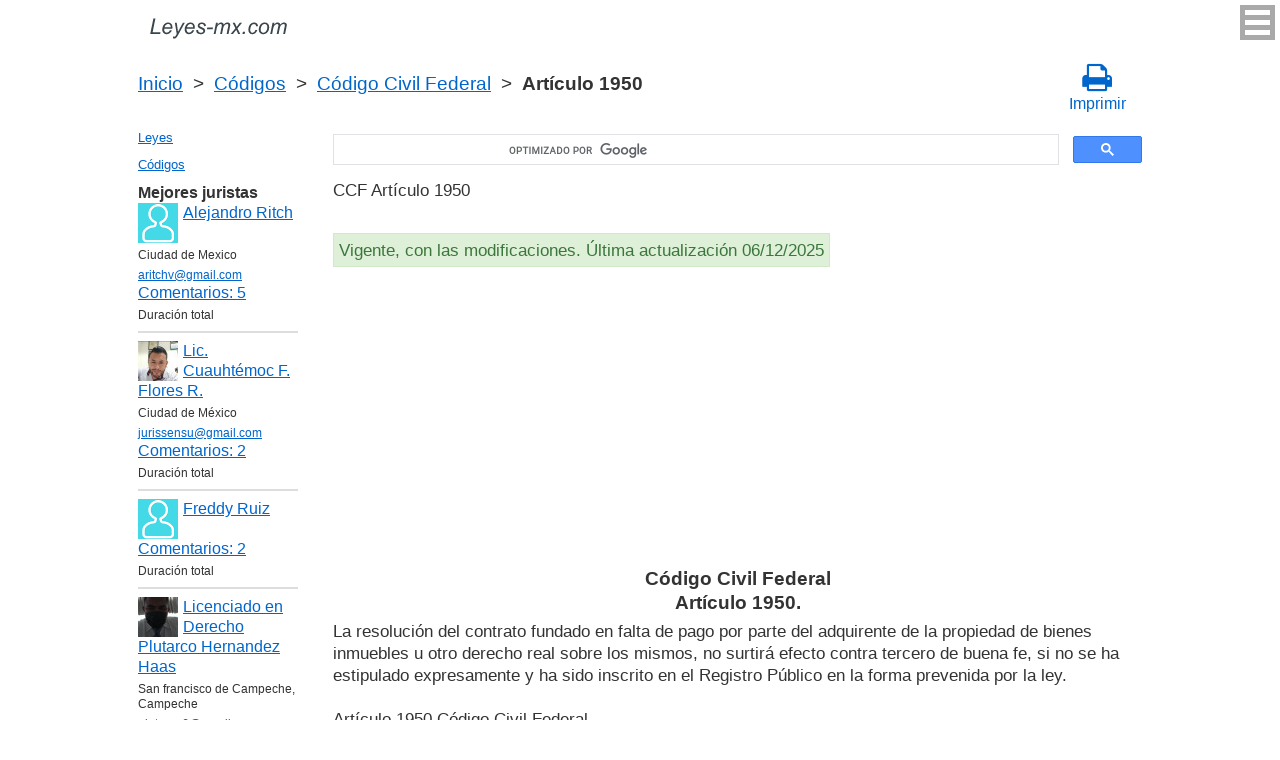

--- FILE ---
content_type: text/html; charset=UTF-8
request_url: https://leyes-mx.com/codigo_civil_federal/1950.htm
body_size: 7122
content:
<!DOCTYPE html>
<html xmlns="http://www.w3.org/1999/xhtml">
<head>
  <title>Artículo 1950 del  Código Civil Federal CCF Art. 1950 La resolución del contrato fundado en falta de pago por parte del adquirente de la propiedad de bien  - Legislación mexicana 2025</title>
<meta http-equiv="Content-Type" content="text/html; charset=UTF-8" />
<meta name="keywords" content="Art. 1950 CCF Código Civil Federal Artículo 1950 La resolución del contrato fundado en falta de pago por parte del adquirente de la propiedad de bien" />
<meta name="description" content="Art. 1950 CCF de 1928 Código Civil Federal Artículo 1950 La resolución del contrato fundado en falta de pago por parte del adquirente de la propiedad de bien" />

<meta name="viewport" content="width=device-width, initial-scale=1.0">

<link href="https://cdn.quilljs.com/1.3.6/quill.snow.css" rel="stylesheet" media="print" onload="this.media='all'">
<link rel="stylesheet" href="/css/style.css?v=1.6" type="text/css" />
<link rel="stylesheet" href="/css/es.css" type="text/css" />
<link rel="stylesheet" href="/css/site_custom.css" type="text/css" />

<link rel="stylesheet" href="/css/font-awesome/css/font-awesome.min.css" type="text/css" />

<link rel="stylesheet" media="print" href="/css/print.css"  type="text/css">

<link rel="shortcut icon" href="/icon.ico" type="image/x-icon" />
<link rel="amphtml" href="https://leyes-mx.com/amp/codigo_civil_federal/1950.htm">

<link rel="dns-prefetch" href="https://www.googletagmanager.com/">
<link rel="dns-prefetch" href="https://www.gstatic.com/">
<link rel="dns-prefetch" href="https://cse.google.com/">
<link rel="dns-prefetch" href="https://connect.facebook.net/">
<link rel="dns-prefetch" href="https://pagead2.googlesyndication.com/">
<link rel="dns-prefetch" href="https://googleads.g.doubleclick.net/">
<link rel="dns-prefetch" href="https://www.google-analytics.com/">
<link rel="dns-prefetch" href="https://www.google.com/">
<link rel="dns-prefetch" href="https://partner.googleadservices.com/">
<link rel="dns-prefetch" href="https://adservice.google.com/">
<link rel="dns-prefetch" href="https://clients1.google.com/">
<link rel="dns-prefetch" href="https://stats.g.doubleclick.net/">
<link rel="dns-prefetch" href="https://fonts.gstatic.com/">
<link rel="dns-prefetch" href="https://www.facebook.com/">
<link rel="dns-prefetch" href="https://tpc.googlesyndication.com/">
<link rel="dns-prefetch" href="https://ajax.googleapis.com/">
<link rel="dns-prefetch" href="https://static.xx.fbcdn.net/">

<script type="text/javascript" src="https://code.jquery.com/jquery-3.2.1.min.js" async></script>
<script src="https://cdn.quilljs.com/1.3.6/quill.js" async></script>
<script src="https://www.google.com/recaptcha/api.js" async defer></script>
<script type="text/javascript" src="/js/lang/es.js" async></script>
<script type="text/javascript" src="/js/config.js?v=1.1" async></script>
<script type="text/javascript" src="/js/common.js" async defer></script>
<script type="text/javascript" src="/js/polylog.js?v=1.3" async defer></script>

<meta property="fb:admins" content="100000942586356"/>
<meta property="fb:app_id" content="719486094907642"/>	
<meta property="og:url" content="https://leyes-mx.com/codigo_civil_federal/1950.htm" />
<meta property="og:type" content="website" />
<meta property="og:title" content="Código Civil Federal Artículo 1950. " />
<meta property="og:description" content="La resolución del contrato fundado en falta de pago por parte del adquirente de la propiedad de bienes inmuebles u otro derecho real sobre los mismos, no surtirá efecto contra tercero de buena fe, si no se ha estipulado expresamente y ha sido inscrito en el Registro Público en la forma prevenida por" />
<meta property="og:image" content="https://leyes-mx.com/images/og_img.jpg" />
<meta property="og:locale" content="es_ES" />


<!-- Google Tag Manager -->
<script>(function(w,d,s,l,i){w[l]=w[l]||[];w[l].push({'gtm.start':
new Date().getTime(),event:'gtm.js'});var f=d.getElementsByTagName(s)[0],
j=d.createElement(s),dl=l!='dataLayer'?'&l='+l:'';j.async=true;j.src=
'https://www.googletagmanager.com/gtm.js?id='+i+dl;f.parentNode.insertBefore(j,f);
})(window,document,'script','dataLayer','GTM-WXCL53P');</script>
<!-- End Google Tag Manager -->
<script data-ad-client="ca-pub-2167603807251059" async src="https://pagead2.googlesyndication.com/pagead/js/adsbygoogle.js"></script>

</head>


<body itemscope="" itemtype="http://schema.org/WebPage">
<!-- Google Tag Manager (noscript) -->
<noscript><iframe src="https://www.googletagmanager.com/ns.html?id=GTM-WXCL53P" height="0" width="0" style="display:none;visibility:hidden"></iframe></noscript>
<!-- End Google Tag Manager (noscript) -->

<div class="wrapper">
			<input type="checkbox" id="hmt" class="hidden-menu-ticker"> 
<label class="btn-menu" for="hmt">
  <span class="first"></span>
  <span class="second"></span>
  <span class="third"></span>
</label>
 <ul class="hidden-menu">
    <li><a href="/login.htm">Iniciar sesión</a></li>
  <li><a href="/register.htm">Registrarse</a></li>
  </ul>
 
	<header class="header">
       <a class="logo" href="/index.htm"></a>    
	</header><!-- .header-->     
     <div class="clr"></div>
<div id="br_pr">
  <div class="breadcrumbs">
        <a class="nava" href="/index.htm" title="">Inicio</a>
        &nbsp;&gt;&nbsp;
      <a class="nava" href="/codigos.htm" title="">Códigos</a>
        &nbsp;&gt;&nbsp;
      <a class="nava" href="/codigo_civil_federal.htm" title="Código Civil Federal (CCF)">Código Civil Federal</a>
        &nbsp;&gt;&nbsp;
      <b>Artículo 1950</b>
      </div>
  
                     <div id="go_back">
        <a class="nava" href="/codigo_civil_federal.htm"><span><</span> Código Civil Federal</a>           
         </div>    <a class="icon-print" onclick="ga('send', 'event', 'Print', 'Click', 'Breadcrumbs');" href = "/print/codigo_civil_federal/1950.htm" target="_blank"><span class="fa fa-print fa-2x" aria-hidden="true"></span><br>Imprimir</a></div>

<div class="middle"> 

		<div class="container">
			<main class="content">
  <div class="null_13"></div>      


<div id="goser">
<script>
  (function() {
    var cx = 'partner-pub-2167603807251059:7586034897';
    var gcse = document.createElement('script');
    gcse.type = 'text/javascript';
    gcse.async = true;
    gcse.src = 'https://cse.google.com/cse.js?cx=' + cx;
    var s = document.getElementsByTagName('script')[0];
    s.parentNode.insertBefore(gcse, s);
  })();
</script>
<gcse:searchbox-only></gcse:searchbox-only>
</div>

       <div class="addnav">
       <p> CCF Artículo 1950  </p> <br>

<div id="law_status">
     	   <div id="law_valid">Vigente, con las modificaciones. Última actualización 06/12/2025</div>
	      </div>

</div>
            <div id="squareAds">

<script async src="https://pagead2.googlesyndication.com/pagead/js/adsbygoogle.js"></script>
<!-- top -->
<ins class="adsbygoogle"
     style="display:block; min-height: 280px"
     data-ad-client="ca-pub-2167603807251059"
     data-ad-slot="1415692673"
     data-ad-format="auto"
     data-full-width-responsive="true"></ins>
<script>
     (adsbygoogle = window.adsbygoogle || []).push({});
</script>

</div>
				<div id="statya">
	<h1>Código Civil Federal<br />Artículo 1950. </h1>
           La resolución del contrato fundado en falta de pago por parte del adquirente de la propiedad de bienes inmuebles u otro derecho real sobre los mismos, no surtirá efecto contra tercero de buena fe, si no se ha estipulado expresamente y ha sido inscrito en el Registro Público en la forma prevenida por la ley.
<br />
<br />
Artículo 1950 Código Civil Federal        </div>   <!-- statya -->
                            
    <div class="breadstat">
Artículo
<a class="nava" href="/codigo_civil_federal/1o.htm">1o</a><span> </span>...<a class="nava" href="/codigo_civil_federal/1948.htm">1948</a><span> </span><a class="nava" href="/codigo_civil_federal/1949.htm">1949</a><span> </span><b>1950</b><span> </span><a class="nava" href="/codigo_civil_federal/1951.htm">1951</a><span> </span><a class="nava" href="/codigo_civil_federal/1952.htm">1952</a><span> </span>...<a class="nava" href="/codigo_civil_federal/3074.htm">3074</a><span> </span><br /><br />
<form action="" method="post">
      Ver el artículo <input name="article_search" value=""/><br />
      <input type="submit" value="Ver" />
<input type="hidden" name="id" value="2290" />
</form>      
          </div>                                          

<div class="clr"></div>
<div id="BestLawyers">
<p><b>Mejores juristas</b></p>
   <a class="best_user_link" href="/user/1998.htm">
      <img class="best_user_pic" src="/images/photos/min/guest.png" />
      Alejandro Ritch
   </a>
   <div class="best_user_info">Ciudad de Mexico</div>   <div class="best_user_info"><a href="/cdn-cgi/l/email-protection#3a5b48534e59524c7a5d575b535614595557"><span class="__cf_email__" data-cfemail="b3d2c1dac7d0dbc5f3d4ded2dadf9dd0dcde">[email&#160;protected]</span></a></div>         <div class="best_user_comments_count"><a href="/user/1998.htm#plg_user_comment_header">Сomentarios: 5</a></div>
   <div class="best_user_info">Duración total</div>
   <hr />
   <a class="best_user_link" href="/user/2052.htm">
      <img class="best_user_pic" src="/images/photos/min/2052.jpeg" />
      Lic. Cuauhtémoc F. Flores R. 
   </a>
   <div class="best_user_info">Ciudad de México</div>   <div class="best_user_info"><a href="/cdn-cgi/l/email-protection#412b3433283232242f323401262c20282d6f222e2c"><span class="__cf_email__" data-cfemail="513b2423382222343f222411363c30383d7f323e3c">[email&#160;protected]</span></a></div>         <div class="best_user_comments_count"><a href="/user/2052.htm#plg_user_comment_header">Сomentarios: 2</a></div>
   <div class="best_user_info">Duración total</div>
   <hr />
   <a class="best_user_link" href="/user/1936.htm">
      <img class="best_user_pic" src="/images/photos/min/guest.png" />
      Freddy Ruiz
   </a>
               <div class="best_user_comments_count"><a href="/user/1936.htm#plg_user_comment_header">Сomentarios: 2</a></div>
   <div class="best_user_info">Duración total</div>
   <hr />
   <a class="best_user_link" href="/user/2106.htm">
      <img class="best_user_pic" src="/images/photos/min/2106.jpeg" />
      Licenciado en Derecho Plutarco Hernandez Haas
   </a>
   <div class="best_user_info">San francisco de Campeche, Campeche</div>   <div class="best_user_info"><a href="/cdn-cgi/l/email-protection#3b4b574e4f5a4958540d7b5c565a525715585456"><span class="__cf_email__" data-cfemail="b4c4d8c1c0d5c6d7db82f4d3d9d5ddd89ad7dbd9">[email&#160;protected]</span></a></div>         <div class="best_user_comments_count"><a href="/user/2106.htm#plg_user_comment_header">Сomentarios: 1</a></div>
   <div class="best_user_info">Duración total</div>
   <hr />
   <a class="best_user_link" href="/user/581.htm">
      <img class="best_user_pic" src="/images/photos/min/guest.png" />
      jose 
   </a>
               <div class="best_user_comments_count"><a href="/user/581.htm#plg_user_comment_header">Сomentarios: 1</a></div>
   <div class="best_user_info">Duración total</div>
   <hr />
<p><a href="/jurists.htm">Todos los juristas</a><p></div>
<a id="plg_new_comment_anchor"></a>
<div class="plg_comment_adder hidden" id="plg_new_comment_container">
<b>Agregar un comentario</b><br>
<div class="plg_err_msg hidden" id="plg_add_comment_err">El comentario debe tener màs de 10 sìmbolos</div>
<div id="plg_new_comment" name="plg_new_comment"></div>
<button type="button" id="plg_add_comment" class="button ctrl_entr_evt" name="plg_add_comment">Agregar</button>
</div>
<div class="plg_comment_list">
</div>
<div class="plg_recent_comment_list">
<div>Los nuevos comentarios en el sitio web</div>
<div class="plg_comment">
    <div class="plg_user_img">
        <a href="/users.htm">
        <img src="/images/photos/min/guest.png"> 
              </a>
    </div>
    <div class="plg_user_comment"">
    <div class="plg_user_info_cmt_row">
        <a class="plg_user_name" href="/users.htm">
            <b>Invitado</b>
        </a>
        <div class="plg_comment_date">03/10/25&nbsp14:23:32</div>
    </div>
        <input type="checkbox" id="rct_cmt_less_more_chb_4646" class="plg_less_more_chb">
    <div class="plg_hideable_container">
        <div class="plg_comment_not_editable_text" id="ne_comment_text_4646"><p>quiero crear un sindicato de un estado ya existe la toma de nota nacional tengo que notoficar de todos modos al tribunal como lo indica el articulo 69</p></div>
            </div>
    <label class="plg_show_less_label" for="rct_cmt_less_more_chb_4646">Ocultar</label>
    <label class="plg_show_more_label" for="rct_cmt_less_more_chb_4646">Leer más</label>
    <div><a href="/ley_federal_de_los_trabajadores_al_servicio_del_estado_reglamentaria_del_apartado_b_del_articulo_123_constitucional/81.htm#plg_new_comment_container">Responder en la página<br/>Ley Federal de los Trabajadores al Servicio del Estado, Reglamentaria del Apartado B) del Articulo 123 Constitucional Artículo 81. </a></div>
    </div>
</div>
<hr /><div class="plg_comment">
    <div class="plg_user_img">
        <a href="/users.htm">
        <img src="/images/photos/min/guest.png"> 
              </a>
    </div>
    <div class="plg_user_comment"">
    <div class="plg_user_info_cmt_row">
        <a class="plg_user_name" href="/users.htm">
            <b>Invitado</b>
        </a>
        <div class="plg_comment_date">08/08/25&nbsp11:45:38</div>
    </div>
        <input type="checkbox" id="rct_cmt_less_more_chb_4643" class="plg_less_more_chb">
    <div class="plg_hideable_container">
        <div class="plg_comment_not_editable_text" id="ne_comment_text_4643"><p>Cuando surte efectos la notificacion en temas de registro de contratos de adhesion? Entiendo que el plazo es de 5 días hábiles, pero a partir de que momento empiezan a contar?</p></div>
            </div>
    <label class="plg_show_less_label" for="rct_cmt_less_more_chb_4643">Ocultar</label>
    <label class="plg_show_more_label" for="rct_cmt_less_more_chb_4643">Leer más</label>
    <div><a href="/ley_general_del_sistema_nacional_de_seguridad_publica/42.htm#plg_new_comment_container">Responder en la página<br/>Ley General del Sistema Nacional de Seguridad Pública Artículo 42. </a></div>
    </div>
</div>
<hr /><div class="plg_comment">
    <div class="plg_user_img">
        <a href="/users.htm">
        <img src="/images/photos/min/guest.png"> 
              </a>
    </div>
    <div class="plg_user_comment"">
    <div class="plg_user_info_cmt_row">
        <a class="plg_user_name" href="/users.htm">
            <b>Invitado</b>
        </a>
        <div class="plg_comment_date">31/07/25&nbsp14:08:01</div>
    </div>
        <input type="checkbox" id="rct_cmt_less_more_chb_4642" class="plg_less_more_chb">
    <div class="plg_hideable_container">
        <div class="plg_comment_not_editable_text" id="ne_comment_text_4642"><p>Podrian apoyarme como decia el articulo 3 fraccion xiv antes de su reforma, soy estudiante de la lic. De custodia penitenciaria y estoy haciendo mi tarea sobre las reformas de casi todas las leyes</p></div>
            </div>
    <label class="plg_show_less_label" for="rct_cmt_less_more_chb_4642">Ocultar</label>
    <label class="plg_show_more_label" for="rct_cmt_less_more_chb_4642">Leer más</label>
    <div><a href="/ley_nacional_de_mecanismos_alternativos_de_solucion_de_controversias_en_materia_penal/3.htm#plg_new_comment_container">Responder en la página<br/>Ley Nacional de Mecanismos Alternativos de Solución de Controversias en Materia Penal Federal Artículo 3. Glosario</a></div>
    </div>
</div>
<hr /><div class="plg_comment">
    <div class="plg_user_img">
        <a href="/user/1.htm">
        <img src="/images/photos/min/guest.png"> 
              </a>
    </div>
    <div class="plg_user_comment"">
    <div class="plg_user_info_cmt_row">
        <a class="plg_user_name" href="/user/1.htm">
            <b>Admin</b>
        </a>
        <div class="plg_comment_date">28/07/25&nbsp12:53:31</div>
    </div>
        <input type="checkbox" id="rct_cmt_less_more_chb_4641" class="plg_less_more_chb">
    <div class="plg_hideable_container">
        <div class="plg_comment_not_editable_text" id="ne_comment_text_4641"><p>Buenos días. Les informamos que esta ya es una nueva ley, en vigor desde julio de  2025, que ha sustituido a la anterior.</p></div>
            </div>
    <label class="plg_show_less_label" for="rct_cmt_less_more_chb_4641">Ocultar</label>
    <label class="plg_show_more_label" for="rct_cmt_less_more_chb_4641">Leer más</label>
    <div><a href="/ley_general_del_sistema_nacional_de_seguridad_publica/42.htm#plg_new_comment_container">Responder en la página<br/>Ley General del Sistema Nacional de Seguridad Pública Artículo 42. </a></div>
    </div>
</div>
<hr /><div class="plg_comment">
    <div class="plg_user_img">
        <a href="/users.htm">
        <img src="/images/photos/min/guest.png"> 
              </a>
    </div>
    <div class="plg_user_comment"">
    <div class="plg_user_info_cmt_row">
        <a class="plg_user_name" href="/users.htm">
            <b>Invitado</b>
        </a>
        <div class="plg_comment_date">27/07/25&nbsp12:04:12</div>
    </div>
        <input type="checkbox" id="rct_cmt_less_more_chb_4640" class="plg_less_more_chb">
    <div class="plg_hideable_container">
        <div class="plg_comment_not_editable_text" id="ne_comment_text_4640"><p>Esto es lo que dice en la nueva reforma mencionada-</p><p>Sección IV </p><p>Modelos e instancias de coordinación</p><p> Artículo 42. El mando único es el modelo de coordinación policial en el que se centralizan, dentro de una entidad federativa, las labores de seguridad pública en una sola institución, tanto en lo operativo como en lo administrativo. El mando único se establecerá cuando el municipio no cuente con policía; cuando así lo determine el Consejo Nacional o el consejo local de la entidad federativa o cuando así lo solicite el municipio. En cualquiera de estos supuestos, la implementación del mando único deberá garantizar:</p><p> I. La continuidad de la prestación del servicio de seguridad pública en el ámbito municipal; </p><p>II. La transparencia y la rendición de cuentas en la gestión y aplicación de los Fondos de Ayuda Federal destinados a los municipios, y III. La formalización de instrumentos que definan las funcion </p><p>III. La formalización de instrumentos que definan las funciones operativas, administrativas y financieras, así como los mecanismos de supervisión y evaluación.</p><p>EL articulo anterior de la ley general del sistema nacional de seguridad publica</p><p>Artículo 42</p><p>El documento de identificación de los integrantes de las instituciones Seguridad Pública deberá contener al menos nombre, cargo, fotografía, huella digital y clave de inscripción en el Registro Nacional de Personal de Seguridad Pública, así como, las medidas de seguridad que garanticen su autenticidad.</p><p>Todo servidor público tiene la obligación de identificarse salvo los casos previstos en la ley, a fin de que el ciudadano se cerciore de que cuenta con el registro correspondiente.</p><p>AYUDA AHORA QUE ARTICULO ES EL EFECTIVO PARA QUE LOS SERVIDORES PUBLICOS SE IDENTIFIQUEN ?                                                                      </p></div>
            </div>
    <label class="plg_show_less_label" for="rct_cmt_less_more_chb_4640">Ocultar</label>
    <label class="plg_show_more_label" for="rct_cmt_less_more_chb_4640">Leer más</label>
    <div><a href="/ley_general_del_sistema_nacional_de_seguridad_publica/42.htm#plg_new_comment_container">Responder en la página<br/>Ley General del Sistema Nacional de Seguridad Pública Artículo 42. </a></div>
    </div>
</div>
<hr /><p><a href="/recent_comments.htm">Últimos comentarios</a></p>
</div>
<div id="plg_popup_background" class="hidden"> 
<div id="plg_login" class="plg_popup_container hidden">
  <a class="plg_close_popup">X</a><br>
  <div class="popup_log_reg">Iniciar sesión</div>
  <div id="plg_popup_login_cntr">
    <div id="incorrect_login" class="plg_err_msg hidden">Incorrecto e-mail o contraseña</div>
    <div id="login_captcha_not_passed" class="plg_err_msg hidden">Captcha no pasada</div>
    <div class="info_str"> 
      <span class="info_lable">Email: </span>
      <input type="email" name="email" id="login_nick" class="required">
    </div>
    <div class="info_str"> 
      <span class="info_lable">Contraceña:</span>
      <input type="password" name="password" id="password" class="required">
    </div>
    <div class="forgot_new">¿Olvidó su contraseña?<br>
      <a id="popup_generate_new_password_link">Obtener la contraseña nueva</a>
    </div>
    
    <button class="button" type="button" id="plg_login_btn" name="plg_login_btn">Iniciar sesión</button><br>
    <div class="fb_login_button">        
      <a id="popup_fb_login_link" href="">Iniciar sesión con Facebook</a>
    </div> 
  </div>
  <div class="popup_log_reg">o Registrarse</div>
  <div id="plg_popup_register_cntr">
    <div id="incorrect_email" class="plg_err_msg hidden">Email incorrecto</div>
    <div id="email_registered" class="plg_err_msg hidden">Email ya está registrado</div>
    <div id="empty_nick" class="plg_err_msg hidden">Nombre no se indica</div>
    <div id="reg_captcha_not_passed" class="plg_err_msg hidden">Captcha no pasada</div>
    <div class="info_str">
      <span class="info_lable">Nombre:</span>
      <input type="text" name="register_nick" id="register_nick" class="required">
    </div>
    <div class="info_str">
      <span class="info_lable">Email:</span>
      <input type="email" name="email" id="register_email" class="required">
    </div>
    <button class="button" type="button" id="plg_register_btn" name="plg_register_btn">Registro</button>
  </div>
  <div id="plg_register_check_email" class="hidden">El correo era enviado a su email</div>
  
  <div id="plg_post_as_guest" class="hidden">
    <div class="popup_log_reg">o publicar como invitado</div>
    <button class="button" type="button" id="plg_post_as_guest_btn" name="plg_post_as_guest_btn">Publicar</button>
  </div>
</div> 

<div id="plg_generate_new_password" class="plg_popup_container hidden">
  <a class="plg_close_popup">X</a><br>
  <div id="email_not_found" class="plg_err_msg hidden">Email no encontrado</div>
  <div id="incorrect_email_new_pwd" class="plg_err_msg hidden">Email incorrecto</div>
  <div id="already_sent" class="plg_err_msg hidden">El correo con instrucsión ya enviada, Usted puede enviar solicitud una vez màs al dìa siguiente. Si no lo ha recibe, verifica la carpeta de spam</div>
  <div id="captcha_not_passed" class="plg_err_msg hidden">Captcha no pasada</div>
  <div class="info_str" id="plg_popup_new_password_cntr">
    <span class="info_lable">Email:</span>
    <input type="email" name="email" id="pwd_email" class="required">
  </div>
  <button class="button" type="button" id="plg_new_pwd_btn" name="new_pwd_btn">Restablecer la contraseña</button>
</div><div id="plg_popup_info" class="plg_popup_container hidden">
  <a class="plg_close_popup">X</a><br>
  <div id="plg_activation_sent_msg" class="info_str hidden">El correo con activación era enviado</div>
  <div id="plg_new_pwd_sent_msg" class="info_str hidden">El correo con instrucción como obtener la contraseña nueva era enviado</div>
  <div id="plg_user_blocked" class="info_str hidden">Usted está Bloqueado</div>
</div>
<div id="plg_popup_error" class="plg_popup_container hidden">
  <a class="plg_close_popup">X</a><br>
  </div>
</div>        
 <!-- Социалки -->
  <div id="readmatch">
    <div id="rekagain">
  </div> <!-- rekagain -->
</div>     <!-- readmach -->
<br /><br />

<div class="clr"></div>
<div class="addnav">
<div class="fb-like" data-href="https://leyes-mx.com/codigo_civil_federal/1950.htm" data-layout="button_count" data-action="like" data-size="large" data-show-faces="false" data-share="false"></div>
</div>

<div id="titled-ads">
<center>
     ¿Es Usted jurista? ¿Necesito nuevos clientes?<br/>
     Publique la información de sí mismo<br/>
</center>
<div class="advantages">
     <p>- Eso es gratís</p>
     <p>- La información acerca de 5 mejores juristas está en todas las páginas del sitio</p>
     <p>- Este anuncio ven màs de 10&nbsp;000 visitantes al día</p>
     <p>- Para aumentar su rating Usted necesito responder a las preguntas de los usuarios</p>
</div>
<center>
     <a href="/register.htm" onclick="ga('send', 'event', 'Ads register 2', 'Click', '');">Registrarse</a>
</center>
</div>
			
			</main><!-- .content -->

		</div><!-- .container-->

		<aside class="left-sidebar">
		   <div class="popular_law">  <!-- менюха -->
     <a href="/leyes.htm">Leyes</a>
     <a href="/codigos.htm">Códigos</a>
   </div>
	 
         <div id="LeftAds">
<p><b>Mejores juristas</b></p>
   <a class="best_user_link" href="/user/1998.htm">
      <img class="best_user_pic" src="/images/photos/min/guest.png" />
      Alejandro Ritch
   </a>
   <div class="best_user_info">Ciudad de Mexico</div>   <div class="best_user_info"><a href="/cdn-cgi/l/email-protection#305142594453584670575d51595c1e535f5d"><span class="__cf_email__" data-cfemail="cdacbfa4b9aea5bb8daaa0aca4a1e3aea2a0">[email&#160;protected]</span></a></div>         <div class="best_user_comments_count"><a href="/user/1998.htm#plg_user_comment_header">Сomentarios: 5</a></div>
   <div class="best_user_info">Duración total</div>
   <hr />
   <a class="best_user_link" href="/user/2052.htm">
      <img class="best_user_pic" src="/images/photos/min/2052.jpeg" />
      Lic. Cuauhtémoc F. Flores R. 
   </a>
   <div class="best_user_info">Ciudad de México</div>   <div class="best_user_info"><a href="/cdn-cgi/l/email-protection#3d57484f544e4e58534e487d5a505c5451135e5250"><span class="__cf_email__" data-cfemail="e8829d9a819b9b8d869b9da88f85898184c68b8785">[email&#160;protected]</span></a></div>         <div class="best_user_comments_count"><a href="/user/2052.htm#plg_user_comment_header">Сomentarios: 2</a></div>
   <div class="best_user_info">Duración total</div>
   <hr />
   <a class="best_user_link" href="/user/1936.htm">
      <img class="best_user_pic" src="/images/photos/min/guest.png" />
      Freddy Ruiz
   </a>
               <div class="best_user_comments_count"><a href="/user/1936.htm#plg_user_comment_header">Сomentarios: 2</a></div>
   <div class="best_user_info">Duración total</div>
   <hr />
   <a class="best_user_link" href="/user/2106.htm">
      <img class="best_user_pic" src="/images/photos/min/2106.jpeg" />
      Licenciado en Derecho Plutarco Hernandez Haas
   </a>
   <div class="best_user_info">San francisco de Campeche, Campeche</div>   <div class="best_user_info"><a href="/cdn-cgi/l/email-protection#4939253c3d283b2a267f092e24282025672a2624"><span class="__cf_email__" data-cfemail="c2b2aeb7b6a3b0a1adf482a5afa3abaeeca1adaf">[email&#160;protected]</span></a></div>         <div class="best_user_comments_count"><a href="/user/2106.htm#plg_user_comment_header">Сomentarios: 1</a></div>
   <div class="best_user_info">Duración total</div>
   <hr />
   <a class="best_user_link" href="/user/581.htm">
      <img class="best_user_pic" src="/images/photos/min/guest.png" />
      jose 
   </a>
               <div class="best_user_comments_count"><a href="/user/581.htm#plg_user_comment_header">Сomentarios: 1</a></div>
   <div class="best_user_info">Duración total</div>
   <hr />
<p><a href="/jurists.htm">Todos los juristas</a><p>      </div>
	 
<!-- Популярные нормативные акты -->
   <div class="popular_law">
       <p>Principales Códigos de México</p>
       <a href="/codigo_civil_federal.htm" title="Código Civil Federal">Código Civil Federal</a>
       <a href="/codigo_de_comercio.htm" title="Código de Comercio">Código de Comercio</a>
       <a href="/codigo_penal_federal.htm" title="Código Penal Federal">Código Penal Federal</a>
       <a href="/codigo_fiscal_de_la_federacion.htm" title="Código Fiscal de la Federación">Código Fiscal de la Federación</a>
       <a href="/codigo_federal_de_procedimientos_civiles.htm" title="Código Federal de Procedimientos Civiles">Código Federal de Procedimientos Civiles</a>
       <a href="/codigo_federal_de_procedimientos_penales.htm" title="Código Nacional de Procedimientos Penales">Código Nacional de Procedimientos Penales</a>
   </div>
   <!-- Конец Популярные нормативные акты -->
    		</aside><!-- .left-sidebar -->
      
 	</div>  <!-- .middle-->

	<footer class="footer">
		<div class="g-recaptcha" data-sitekey="6LfJiqAUAAAAACHsxN220cJnXNpilU7N_41UkpRh" data-size="invisible" data-badge="inline" data-callback="onCaptchaPassed"></div>
    <div><a href="/privacidad.htm">Políticas de privacidad</a></div>
		Leyes-mx.com 2014-2024 México
	</footer><!-- .footer -->

</div><!-- .wrapper -->

<script data-cfasync="false" src="/cdn-cgi/scripts/5c5dd728/cloudflare-static/email-decode.min.js"></script><script>
window.onload = downloadAutointerlinkScript;

function downloadAutointerlinkScript() {
    var element = document.createElement("script");
    element.src = "/js/autointerlink.js";
    document.body.appendChild(element);
}
</script>

<div id="fb-root"></div>
<script>(function(d, s, id) {
  var js, fjs = d.getElementsByTagName(s)[0];
  if (d.getElementById(id)) return;
  js = d.createElement(s); js.id = id;
  js.src = 'https://connect.facebook.net/es_ES/sdk.js#xfbml=1&version=v2.12&appId=719486094907642';
  fjs.parentNode.insertBefore(js, fjs);
}(document, 'script', 'facebook-jssdk'));</script>

<script defer src="https://static.cloudflareinsights.com/beacon.min.js/vcd15cbe7772f49c399c6a5babf22c1241717689176015" integrity="sha512-ZpsOmlRQV6y907TI0dKBHq9Md29nnaEIPlkf84rnaERnq6zvWvPUqr2ft8M1aS28oN72PdrCzSjY4U6VaAw1EQ==" data-cf-beacon='{"version":"2024.11.0","token":"201fb8615bcf4e1d96670a280ae3eea2","r":1,"server_timing":{"name":{"cfCacheStatus":true,"cfEdge":true,"cfExtPri":true,"cfL4":true,"cfOrigin":true,"cfSpeedBrain":true},"location_startswith":null}}' crossorigin="anonymous"></script>
</body>
</html>

--- FILE ---
content_type: text/html; charset=utf-8
request_url: https://www.google.com/recaptcha/api2/anchor?ar=1&k=6LfJiqAUAAAAACHsxN220cJnXNpilU7N_41UkpRh&co=aHR0cHM6Ly9sZXllcy1teC5jb206NDQz&hl=en&v=7gg7H51Q-naNfhmCP3_R47ho&size=invisible&badge=inline&anchor-ms=20000&execute-ms=15000&cb=2ya0xb6rvf2f
body_size: 48814
content:
<!DOCTYPE HTML><html dir="ltr" lang="en"><head><meta http-equiv="Content-Type" content="text/html; charset=UTF-8">
<meta http-equiv="X-UA-Compatible" content="IE=edge">
<title>reCAPTCHA</title>
<style type="text/css">
/* cyrillic-ext */
@font-face {
  font-family: 'Roboto';
  font-style: normal;
  font-weight: 400;
  font-stretch: 100%;
  src: url(//fonts.gstatic.com/s/roboto/v48/KFO7CnqEu92Fr1ME7kSn66aGLdTylUAMa3GUBHMdazTgWw.woff2) format('woff2');
  unicode-range: U+0460-052F, U+1C80-1C8A, U+20B4, U+2DE0-2DFF, U+A640-A69F, U+FE2E-FE2F;
}
/* cyrillic */
@font-face {
  font-family: 'Roboto';
  font-style: normal;
  font-weight: 400;
  font-stretch: 100%;
  src: url(//fonts.gstatic.com/s/roboto/v48/KFO7CnqEu92Fr1ME7kSn66aGLdTylUAMa3iUBHMdazTgWw.woff2) format('woff2');
  unicode-range: U+0301, U+0400-045F, U+0490-0491, U+04B0-04B1, U+2116;
}
/* greek-ext */
@font-face {
  font-family: 'Roboto';
  font-style: normal;
  font-weight: 400;
  font-stretch: 100%;
  src: url(//fonts.gstatic.com/s/roboto/v48/KFO7CnqEu92Fr1ME7kSn66aGLdTylUAMa3CUBHMdazTgWw.woff2) format('woff2');
  unicode-range: U+1F00-1FFF;
}
/* greek */
@font-face {
  font-family: 'Roboto';
  font-style: normal;
  font-weight: 400;
  font-stretch: 100%;
  src: url(//fonts.gstatic.com/s/roboto/v48/KFO7CnqEu92Fr1ME7kSn66aGLdTylUAMa3-UBHMdazTgWw.woff2) format('woff2');
  unicode-range: U+0370-0377, U+037A-037F, U+0384-038A, U+038C, U+038E-03A1, U+03A3-03FF;
}
/* math */
@font-face {
  font-family: 'Roboto';
  font-style: normal;
  font-weight: 400;
  font-stretch: 100%;
  src: url(//fonts.gstatic.com/s/roboto/v48/KFO7CnqEu92Fr1ME7kSn66aGLdTylUAMawCUBHMdazTgWw.woff2) format('woff2');
  unicode-range: U+0302-0303, U+0305, U+0307-0308, U+0310, U+0312, U+0315, U+031A, U+0326-0327, U+032C, U+032F-0330, U+0332-0333, U+0338, U+033A, U+0346, U+034D, U+0391-03A1, U+03A3-03A9, U+03B1-03C9, U+03D1, U+03D5-03D6, U+03F0-03F1, U+03F4-03F5, U+2016-2017, U+2034-2038, U+203C, U+2040, U+2043, U+2047, U+2050, U+2057, U+205F, U+2070-2071, U+2074-208E, U+2090-209C, U+20D0-20DC, U+20E1, U+20E5-20EF, U+2100-2112, U+2114-2115, U+2117-2121, U+2123-214F, U+2190, U+2192, U+2194-21AE, U+21B0-21E5, U+21F1-21F2, U+21F4-2211, U+2213-2214, U+2216-22FF, U+2308-230B, U+2310, U+2319, U+231C-2321, U+2336-237A, U+237C, U+2395, U+239B-23B7, U+23D0, U+23DC-23E1, U+2474-2475, U+25AF, U+25B3, U+25B7, U+25BD, U+25C1, U+25CA, U+25CC, U+25FB, U+266D-266F, U+27C0-27FF, U+2900-2AFF, U+2B0E-2B11, U+2B30-2B4C, U+2BFE, U+3030, U+FF5B, U+FF5D, U+1D400-1D7FF, U+1EE00-1EEFF;
}
/* symbols */
@font-face {
  font-family: 'Roboto';
  font-style: normal;
  font-weight: 400;
  font-stretch: 100%;
  src: url(//fonts.gstatic.com/s/roboto/v48/KFO7CnqEu92Fr1ME7kSn66aGLdTylUAMaxKUBHMdazTgWw.woff2) format('woff2');
  unicode-range: U+0001-000C, U+000E-001F, U+007F-009F, U+20DD-20E0, U+20E2-20E4, U+2150-218F, U+2190, U+2192, U+2194-2199, U+21AF, U+21E6-21F0, U+21F3, U+2218-2219, U+2299, U+22C4-22C6, U+2300-243F, U+2440-244A, U+2460-24FF, U+25A0-27BF, U+2800-28FF, U+2921-2922, U+2981, U+29BF, U+29EB, U+2B00-2BFF, U+4DC0-4DFF, U+FFF9-FFFB, U+10140-1018E, U+10190-1019C, U+101A0, U+101D0-101FD, U+102E0-102FB, U+10E60-10E7E, U+1D2C0-1D2D3, U+1D2E0-1D37F, U+1F000-1F0FF, U+1F100-1F1AD, U+1F1E6-1F1FF, U+1F30D-1F30F, U+1F315, U+1F31C, U+1F31E, U+1F320-1F32C, U+1F336, U+1F378, U+1F37D, U+1F382, U+1F393-1F39F, U+1F3A7-1F3A8, U+1F3AC-1F3AF, U+1F3C2, U+1F3C4-1F3C6, U+1F3CA-1F3CE, U+1F3D4-1F3E0, U+1F3ED, U+1F3F1-1F3F3, U+1F3F5-1F3F7, U+1F408, U+1F415, U+1F41F, U+1F426, U+1F43F, U+1F441-1F442, U+1F444, U+1F446-1F449, U+1F44C-1F44E, U+1F453, U+1F46A, U+1F47D, U+1F4A3, U+1F4B0, U+1F4B3, U+1F4B9, U+1F4BB, U+1F4BF, U+1F4C8-1F4CB, U+1F4D6, U+1F4DA, U+1F4DF, U+1F4E3-1F4E6, U+1F4EA-1F4ED, U+1F4F7, U+1F4F9-1F4FB, U+1F4FD-1F4FE, U+1F503, U+1F507-1F50B, U+1F50D, U+1F512-1F513, U+1F53E-1F54A, U+1F54F-1F5FA, U+1F610, U+1F650-1F67F, U+1F687, U+1F68D, U+1F691, U+1F694, U+1F698, U+1F6AD, U+1F6B2, U+1F6B9-1F6BA, U+1F6BC, U+1F6C6-1F6CF, U+1F6D3-1F6D7, U+1F6E0-1F6EA, U+1F6F0-1F6F3, U+1F6F7-1F6FC, U+1F700-1F7FF, U+1F800-1F80B, U+1F810-1F847, U+1F850-1F859, U+1F860-1F887, U+1F890-1F8AD, U+1F8B0-1F8BB, U+1F8C0-1F8C1, U+1F900-1F90B, U+1F93B, U+1F946, U+1F984, U+1F996, U+1F9E9, U+1FA00-1FA6F, U+1FA70-1FA7C, U+1FA80-1FA89, U+1FA8F-1FAC6, U+1FACE-1FADC, U+1FADF-1FAE9, U+1FAF0-1FAF8, U+1FB00-1FBFF;
}
/* vietnamese */
@font-face {
  font-family: 'Roboto';
  font-style: normal;
  font-weight: 400;
  font-stretch: 100%;
  src: url(//fonts.gstatic.com/s/roboto/v48/KFO7CnqEu92Fr1ME7kSn66aGLdTylUAMa3OUBHMdazTgWw.woff2) format('woff2');
  unicode-range: U+0102-0103, U+0110-0111, U+0128-0129, U+0168-0169, U+01A0-01A1, U+01AF-01B0, U+0300-0301, U+0303-0304, U+0308-0309, U+0323, U+0329, U+1EA0-1EF9, U+20AB;
}
/* latin-ext */
@font-face {
  font-family: 'Roboto';
  font-style: normal;
  font-weight: 400;
  font-stretch: 100%;
  src: url(//fonts.gstatic.com/s/roboto/v48/KFO7CnqEu92Fr1ME7kSn66aGLdTylUAMa3KUBHMdazTgWw.woff2) format('woff2');
  unicode-range: U+0100-02BA, U+02BD-02C5, U+02C7-02CC, U+02CE-02D7, U+02DD-02FF, U+0304, U+0308, U+0329, U+1D00-1DBF, U+1E00-1E9F, U+1EF2-1EFF, U+2020, U+20A0-20AB, U+20AD-20C0, U+2113, U+2C60-2C7F, U+A720-A7FF;
}
/* latin */
@font-face {
  font-family: 'Roboto';
  font-style: normal;
  font-weight: 400;
  font-stretch: 100%;
  src: url(//fonts.gstatic.com/s/roboto/v48/KFO7CnqEu92Fr1ME7kSn66aGLdTylUAMa3yUBHMdazQ.woff2) format('woff2');
  unicode-range: U+0000-00FF, U+0131, U+0152-0153, U+02BB-02BC, U+02C6, U+02DA, U+02DC, U+0304, U+0308, U+0329, U+2000-206F, U+20AC, U+2122, U+2191, U+2193, U+2212, U+2215, U+FEFF, U+FFFD;
}
/* cyrillic-ext */
@font-face {
  font-family: 'Roboto';
  font-style: normal;
  font-weight: 500;
  font-stretch: 100%;
  src: url(//fonts.gstatic.com/s/roboto/v48/KFO7CnqEu92Fr1ME7kSn66aGLdTylUAMa3GUBHMdazTgWw.woff2) format('woff2');
  unicode-range: U+0460-052F, U+1C80-1C8A, U+20B4, U+2DE0-2DFF, U+A640-A69F, U+FE2E-FE2F;
}
/* cyrillic */
@font-face {
  font-family: 'Roboto';
  font-style: normal;
  font-weight: 500;
  font-stretch: 100%;
  src: url(//fonts.gstatic.com/s/roboto/v48/KFO7CnqEu92Fr1ME7kSn66aGLdTylUAMa3iUBHMdazTgWw.woff2) format('woff2');
  unicode-range: U+0301, U+0400-045F, U+0490-0491, U+04B0-04B1, U+2116;
}
/* greek-ext */
@font-face {
  font-family: 'Roboto';
  font-style: normal;
  font-weight: 500;
  font-stretch: 100%;
  src: url(//fonts.gstatic.com/s/roboto/v48/KFO7CnqEu92Fr1ME7kSn66aGLdTylUAMa3CUBHMdazTgWw.woff2) format('woff2');
  unicode-range: U+1F00-1FFF;
}
/* greek */
@font-face {
  font-family: 'Roboto';
  font-style: normal;
  font-weight: 500;
  font-stretch: 100%;
  src: url(//fonts.gstatic.com/s/roboto/v48/KFO7CnqEu92Fr1ME7kSn66aGLdTylUAMa3-UBHMdazTgWw.woff2) format('woff2');
  unicode-range: U+0370-0377, U+037A-037F, U+0384-038A, U+038C, U+038E-03A1, U+03A3-03FF;
}
/* math */
@font-face {
  font-family: 'Roboto';
  font-style: normal;
  font-weight: 500;
  font-stretch: 100%;
  src: url(//fonts.gstatic.com/s/roboto/v48/KFO7CnqEu92Fr1ME7kSn66aGLdTylUAMawCUBHMdazTgWw.woff2) format('woff2');
  unicode-range: U+0302-0303, U+0305, U+0307-0308, U+0310, U+0312, U+0315, U+031A, U+0326-0327, U+032C, U+032F-0330, U+0332-0333, U+0338, U+033A, U+0346, U+034D, U+0391-03A1, U+03A3-03A9, U+03B1-03C9, U+03D1, U+03D5-03D6, U+03F0-03F1, U+03F4-03F5, U+2016-2017, U+2034-2038, U+203C, U+2040, U+2043, U+2047, U+2050, U+2057, U+205F, U+2070-2071, U+2074-208E, U+2090-209C, U+20D0-20DC, U+20E1, U+20E5-20EF, U+2100-2112, U+2114-2115, U+2117-2121, U+2123-214F, U+2190, U+2192, U+2194-21AE, U+21B0-21E5, U+21F1-21F2, U+21F4-2211, U+2213-2214, U+2216-22FF, U+2308-230B, U+2310, U+2319, U+231C-2321, U+2336-237A, U+237C, U+2395, U+239B-23B7, U+23D0, U+23DC-23E1, U+2474-2475, U+25AF, U+25B3, U+25B7, U+25BD, U+25C1, U+25CA, U+25CC, U+25FB, U+266D-266F, U+27C0-27FF, U+2900-2AFF, U+2B0E-2B11, U+2B30-2B4C, U+2BFE, U+3030, U+FF5B, U+FF5D, U+1D400-1D7FF, U+1EE00-1EEFF;
}
/* symbols */
@font-face {
  font-family: 'Roboto';
  font-style: normal;
  font-weight: 500;
  font-stretch: 100%;
  src: url(//fonts.gstatic.com/s/roboto/v48/KFO7CnqEu92Fr1ME7kSn66aGLdTylUAMaxKUBHMdazTgWw.woff2) format('woff2');
  unicode-range: U+0001-000C, U+000E-001F, U+007F-009F, U+20DD-20E0, U+20E2-20E4, U+2150-218F, U+2190, U+2192, U+2194-2199, U+21AF, U+21E6-21F0, U+21F3, U+2218-2219, U+2299, U+22C4-22C6, U+2300-243F, U+2440-244A, U+2460-24FF, U+25A0-27BF, U+2800-28FF, U+2921-2922, U+2981, U+29BF, U+29EB, U+2B00-2BFF, U+4DC0-4DFF, U+FFF9-FFFB, U+10140-1018E, U+10190-1019C, U+101A0, U+101D0-101FD, U+102E0-102FB, U+10E60-10E7E, U+1D2C0-1D2D3, U+1D2E0-1D37F, U+1F000-1F0FF, U+1F100-1F1AD, U+1F1E6-1F1FF, U+1F30D-1F30F, U+1F315, U+1F31C, U+1F31E, U+1F320-1F32C, U+1F336, U+1F378, U+1F37D, U+1F382, U+1F393-1F39F, U+1F3A7-1F3A8, U+1F3AC-1F3AF, U+1F3C2, U+1F3C4-1F3C6, U+1F3CA-1F3CE, U+1F3D4-1F3E0, U+1F3ED, U+1F3F1-1F3F3, U+1F3F5-1F3F7, U+1F408, U+1F415, U+1F41F, U+1F426, U+1F43F, U+1F441-1F442, U+1F444, U+1F446-1F449, U+1F44C-1F44E, U+1F453, U+1F46A, U+1F47D, U+1F4A3, U+1F4B0, U+1F4B3, U+1F4B9, U+1F4BB, U+1F4BF, U+1F4C8-1F4CB, U+1F4D6, U+1F4DA, U+1F4DF, U+1F4E3-1F4E6, U+1F4EA-1F4ED, U+1F4F7, U+1F4F9-1F4FB, U+1F4FD-1F4FE, U+1F503, U+1F507-1F50B, U+1F50D, U+1F512-1F513, U+1F53E-1F54A, U+1F54F-1F5FA, U+1F610, U+1F650-1F67F, U+1F687, U+1F68D, U+1F691, U+1F694, U+1F698, U+1F6AD, U+1F6B2, U+1F6B9-1F6BA, U+1F6BC, U+1F6C6-1F6CF, U+1F6D3-1F6D7, U+1F6E0-1F6EA, U+1F6F0-1F6F3, U+1F6F7-1F6FC, U+1F700-1F7FF, U+1F800-1F80B, U+1F810-1F847, U+1F850-1F859, U+1F860-1F887, U+1F890-1F8AD, U+1F8B0-1F8BB, U+1F8C0-1F8C1, U+1F900-1F90B, U+1F93B, U+1F946, U+1F984, U+1F996, U+1F9E9, U+1FA00-1FA6F, U+1FA70-1FA7C, U+1FA80-1FA89, U+1FA8F-1FAC6, U+1FACE-1FADC, U+1FADF-1FAE9, U+1FAF0-1FAF8, U+1FB00-1FBFF;
}
/* vietnamese */
@font-face {
  font-family: 'Roboto';
  font-style: normal;
  font-weight: 500;
  font-stretch: 100%;
  src: url(//fonts.gstatic.com/s/roboto/v48/KFO7CnqEu92Fr1ME7kSn66aGLdTylUAMa3OUBHMdazTgWw.woff2) format('woff2');
  unicode-range: U+0102-0103, U+0110-0111, U+0128-0129, U+0168-0169, U+01A0-01A1, U+01AF-01B0, U+0300-0301, U+0303-0304, U+0308-0309, U+0323, U+0329, U+1EA0-1EF9, U+20AB;
}
/* latin-ext */
@font-face {
  font-family: 'Roboto';
  font-style: normal;
  font-weight: 500;
  font-stretch: 100%;
  src: url(//fonts.gstatic.com/s/roboto/v48/KFO7CnqEu92Fr1ME7kSn66aGLdTylUAMa3KUBHMdazTgWw.woff2) format('woff2');
  unicode-range: U+0100-02BA, U+02BD-02C5, U+02C7-02CC, U+02CE-02D7, U+02DD-02FF, U+0304, U+0308, U+0329, U+1D00-1DBF, U+1E00-1E9F, U+1EF2-1EFF, U+2020, U+20A0-20AB, U+20AD-20C0, U+2113, U+2C60-2C7F, U+A720-A7FF;
}
/* latin */
@font-face {
  font-family: 'Roboto';
  font-style: normal;
  font-weight: 500;
  font-stretch: 100%;
  src: url(//fonts.gstatic.com/s/roboto/v48/KFO7CnqEu92Fr1ME7kSn66aGLdTylUAMa3yUBHMdazQ.woff2) format('woff2');
  unicode-range: U+0000-00FF, U+0131, U+0152-0153, U+02BB-02BC, U+02C6, U+02DA, U+02DC, U+0304, U+0308, U+0329, U+2000-206F, U+20AC, U+2122, U+2191, U+2193, U+2212, U+2215, U+FEFF, U+FFFD;
}
/* cyrillic-ext */
@font-face {
  font-family: 'Roboto';
  font-style: normal;
  font-weight: 900;
  font-stretch: 100%;
  src: url(//fonts.gstatic.com/s/roboto/v48/KFO7CnqEu92Fr1ME7kSn66aGLdTylUAMa3GUBHMdazTgWw.woff2) format('woff2');
  unicode-range: U+0460-052F, U+1C80-1C8A, U+20B4, U+2DE0-2DFF, U+A640-A69F, U+FE2E-FE2F;
}
/* cyrillic */
@font-face {
  font-family: 'Roboto';
  font-style: normal;
  font-weight: 900;
  font-stretch: 100%;
  src: url(//fonts.gstatic.com/s/roboto/v48/KFO7CnqEu92Fr1ME7kSn66aGLdTylUAMa3iUBHMdazTgWw.woff2) format('woff2');
  unicode-range: U+0301, U+0400-045F, U+0490-0491, U+04B0-04B1, U+2116;
}
/* greek-ext */
@font-face {
  font-family: 'Roboto';
  font-style: normal;
  font-weight: 900;
  font-stretch: 100%;
  src: url(//fonts.gstatic.com/s/roboto/v48/KFO7CnqEu92Fr1ME7kSn66aGLdTylUAMa3CUBHMdazTgWw.woff2) format('woff2');
  unicode-range: U+1F00-1FFF;
}
/* greek */
@font-face {
  font-family: 'Roboto';
  font-style: normal;
  font-weight: 900;
  font-stretch: 100%;
  src: url(//fonts.gstatic.com/s/roboto/v48/KFO7CnqEu92Fr1ME7kSn66aGLdTylUAMa3-UBHMdazTgWw.woff2) format('woff2');
  unicode-range: U+0370-0377, U+037A-037F, U+0384-038A, U+038C, U+038E-03A1, U+03A3-03FF;
}
/* math */
@font-face {
  font-family: 'Roboto';
  font-style: normal;
  font-weight: 900;
  font-stretch: 100%;
  src: url(//fonts.gstatic.com/s/roboto/v48/KFO7CnqEu92Fr1ME7kSn66aGLdTylUAMawCUBHMdazTgWw.woff2) format('woff2');
  unicode-range: U+0302-0303, U+0305, U+0307-0308, U+0310, U+0312, U+0315, U+031A, U+0326-0327, U+032C, U+032F-0330, U+0332-0333, U+0338, U+033A, U+0346, U+034D, U+0391-03A1, U+03A3-03A9, U+03B1-03C9, U+03D1, U+03D5-03D6, U+03F0-03F1, U+03F4-03F5, U+2016-2017, U+2034-2038, U+203C, U+2040, U+2043, U+2047, U+2050, U+2057, U+205F, U+2070-2071, U+2074-208E, U+2090-209C, U+20D0-20DC, U+20E1, U+20E5-20EF, U+2100-2112, U+2114-2115, U+2117-2121, U+2123-214F, U+2190, U+2192, U+2194-21AE, U+21B0-21E5, U+21F1-21F2, U+21F4-2211, U+2213-2214, U+2216-22FF, U+2308-230B, U+2310, U+2319, U+231C-2321, U+2336-237A, U+237C, U+2395, U+239B-23B7, U+23D0, U+23DC-23E1, U+2474-2475, U+25AF, U+25B3, U+25B7, U+25BD, U+25C1, U+25CA, U+25CC, U+25FB, U+266D-266F, U+27C0-27FF, U+2900-2AFF, U+2B0E-2B11, U+2B30-2B4C, U+2BFE, U+3030, U+FF5B, U+FF5D, U+1D400-1D7FF, U+1EE00-1EEFF;
}
/* symbols */
@font-face {
  font-family: 'Roboto';
  font-style: normal;
  font-weight: 900;
  font-stretch: 100%;
  src: url(//fonts.gstatic.com/s/roboto/v48/KFO7CnqEu92Fr1ME7kSn66aGLdTylUAMaxKUBHMdazTgWw.woff2) format('woff2');
  unicode-range: U+0001-000C, U+000E-001F, U+007F-009F, U+20DD-20E0, U+20E2-20E4, U+2150-218F, U+2190, U+2192, U+2194-2199, U+21AF, U+21E6-21F0, U+21F3, U+2218-2219, U+2299, U+22C4-22C6, U+2300-243F, U+2440-244A, U+2460-24FF, U+25A0-27BF, U+2800-28FF, U+2921-2922, U+2981, U+29BF, U+29EB, U+2B00-2BFF, U+4DC0-4DFF, U+FFF9-FFFB, U+10140-1018E, U+10190-1019C, U+101A0, U+101D0-101FD, U+102E0-102FB, U+10E60-10E7E, U+1D2C0-1D2D3, U+1D2E0-1D37F, U+1F000-1F0FF, U+1F100-1F1AD, U+1F1E6-1F1FF, U+1F30D-1F30F, U+1F315, U+1F31C, U+1F31E, U+1F320-1F32C, U+1F336, U+1F378, U+1F37D, U+1F382, U+1F393-1F39F, U+1F3A7-1F3A8, U+1F3AC-1F3AF, U+1F3C2, U+1F3C4-1F3C6, U+1F3CA-1F3CE, U+1F3D4-1F3E0, U+1F3ED, U+1F3F1-1F3F3, U+1F3F5-1F3F7, U+1F408, U+1F415, U+1F41F, U+1F426, U+1F43F, U+1F441-1F442, U+1F444, U+1F446-1F449, U+1F44C-1F44E, U+1F453, U+1F46A, U+1F47D, U+1F4A3, U+1F4B0, U+1F4B3, U+1F4B9, U+1F4BB, U+1F4BF, U+1F4C8-1F4CB, U+1F4D6, U+1F4DA, U+1F4DF, U+1F4E3-1F4E6, U+1F4EA-1F4ED, U+1F4F7, U+1F4F9-1F4FB, U+1F4FD-1F4FE, U+1F503, U+1F507-1F50B, U+1F50D, U+1F512-1F513, U+1F53E-1F54A, U+1F54F-1F5FA, U+1F610, U+1F650-1F67F, U+1F687, U+1F68D, U+1F691, U+1F694, U+1F698, U+1F6AD, U+1F6B2, U+1F6B9-1F6BA, U+1F6BC, U+1F6C6-1F6CF, U+1F6D3-1F6D7, U+1F6E0-1F6EA, U+1F6F0-1F6F3, U+1F6F7-1F6FC, U+1F700-1F7FF, U+1F800-1F80B, U+1F810-1F847, U+1F850-1F859, U+1F860-1F887, U+1F890-1F8AD, U+1F8B0-1F8BB, U+1F8C0-1F8C1, U+1F900-1F90B, U+1F93B, U+1F946, U+1F984, U+1F996, U+1F9E9, U+1FA00-1FA6F, U+1FA70-1FA7C, U+1FA80-1FA89, U+1FA8F-1FAC6, U+1FACE-1FADC, U+1FADF-1FAE9, U+1FAF0-1FAF8, U+1FB00-1FBFF;
}
/* vietnamese */
@font-face {
  font-family: 'Roboto';
  font-style: normal;
  font-weight: 900;
  font-stretch: 100%;
  src: url(//fonts.gstatic.com/s/roboto/v48/KFO7CnqEu92Fr1ME7kSn66aGLdTylUAMa3OUBHMdazTgWw.woff2) format('woff2');
  unicode-range: U+0102-0103, U+0110-0111, U+0128-0129, U+0168-0169, U+01A0-01A1, U+01AF-01B0, U+0300-0301, U+0303-0304, U+0308-0309, U+0323, U+0329, U+1EA0-1EF9, U+20AB;
}
/* latin-ext */
@font-face {
  font-family: 'Roboto';
  font-style: normal;
  font-weight: 900;
  font-stretch: 100%;
  src: url(//fonts.gstatic.com/s/roboto/v48/KFO7CnqEu92Fr1ME7kSn66aGLdTylUAMa3KUBHMdazTgWw.woff2) format('woff2');
  unicode-range: U+0100-02BA, U+02BD-02C5, U+02C7-02CC, U+02CE-02D7, U+02DD-02FF, U+0304, U+0308, U+0329, U+1D00-1DBF, U+1E00-1E9F, U+1EF2-1EFF, U+2020, U+20A0-20AB, U+20AD-20C0, U+2113, U+2C60-2C7F, U+A720-A7FF;
}
/* latin */
@font-face {
  font-family: 'Roboto';
  font-style: normal;
  font-weight: 900;
  font-stretch: 100%;
  src: url(//fonts.gstatic.com/s/roboto/v48/KFO7CnqEu92Fr1ME7kSn66aGLdTylUAMa3yUBHMdazQ.woff2) format('woff2');
  unicode-range: U+0000-00FF, U+0131, U+0152-0153, U+02BB-02BC, U+02C6, U+02DA, U+02DC, U+0304, U+0308, U+0329, U+2000-206F, U+20AC, U+2122, U+2191, U+2193, U+2212, U+2215, U+FEFF, U+FFFD;
}

</style>
<link rel="stylesheet" type="text/css" href="https://www.gstatic.com/recaptcha/releases/7gg7H51Q-naNfhmCP3_R47ho/styles__ltr.css">
<script nonce="MzpyhX8G48MEug8QudbPAg" type="text/javascript">window['__recaptcha_api'] = 'https://www.google.com/recaptcha/api2/';</script>
<script type="text/javascript" src="https://www.gstatic.com/recaptcha/releases/7gg7H51Q-naNfhmCP3_R47ho/recaptcha__en.js" nonce="MzpyhX8G48MEug8QudbPAg">
      
    </script></head>
<body><div id="rc-anchor-alert" class="rc-anchor-alert"></div>
<input type="hidden" id="recaptcha-token" value="[base64]">
<script type="text/javascript" nonce="MzpyhX8G48MEug8QudbPAg">
      recaptcha.anchor.Main.init("[\x22ainput\x22,[\x22bgdata\x22,\x22\x22,\[base64]/[base64]/[base64]/[base64]/cjw8ejpyPj4+eil9Y2F0Y2gobCl7dGhyb3cgbDt9fSxIPWZ1bmN0aW9uKHcsdCx6KXtpZih3PT0xOTR8fHc9PTIwOCl0LnZbd10/dC52W3ddLmNvbmNhdCh6KTp0LnZbd109b2Yoeix0KTtlbHNle2lmKHQuYkImJnchPTMxNylyZXR1cm47dz09NjZ8fHc9PTEyMnx8dz09NDcwfHx3PT00NHx8dz09NDE2fHx3PT0zOTd8fHc9PTQyMXx8dz09Njh8fHc9PTcwfHx3PT0xODQ/[base64]/[base64]/[base64]/bmV3IGRbVl0oSlswXSk6cD09Mj9uZXcgZFtWXShKWzBdLEpbMV0pOnA9PTM/bmV3IGRbVl0oSlswXSxKWzFdLEpbMl0pOnA9PTQ/[base64]/[base64]/[base64]/[base64]\x22,\[base64]\\u003d\x22,\x22wpBNCT4eBMOWwoB/[base64]/DqcOqwpzCtcKKDBbDq2jDu8O3DMO8w5xyb0UbRQXDq2N/wq/Dm0VUbMOjwqHCvcOOXh8fwrIowqfDgTrDqEktwo8ZfcOsMB93w47DilDCrDdcc2vCtwxhWcKWLMOXwr7DsVMcwoN0WcOrw6DDncKjC8KGw4rDhsKpw7pvw6Eta8K6wr/DtsK9GRlpRsO/cMOIAcO9wqZ4fGdBwpkbw5cofgYoLyTDjVV5AcKgQG8JdWk/[base64]/DnEt2NixkKcOLw5tKE8OUWzYbD0ArdsK/ccOzwqcMw6MowqlVZ8OyCcKeJ8Oib1HCuCN9w6JYw5vCvsKQVxp0TMK/wqALAUXDpkzCtDjDuwZQMiDCizcvW8KCOcKzTWjCmMKnwoHCp23DocOiw7F0ajp2wrVow7DCnFZRw6zDqmIVcRrDlsKbIjdsw4ZVwpw4w5fCjzJHwrDDnsKDHxIVIzRGw7UNwr3DoQA/[base64]/CkMO5C8OFwqbDlMOeYRYTOxlfShPDpEXCih/Dq1o6w712w6BKwp1lThgxKcKafxp2w6pOOADCo8KRJ0PCgMOoTsKeRMOXwqLCicK6wpYEw79JwokUXsOEScKWw5DDhMO+wrocKcKHw65EwqHCv8OYbsOewo16woMmVF9HLAAkwp3CgMK1S8O2w7A2w5zCnsKoFsOjwovCi3/CtwTDtwsUwr8vZsOHw6nDvMKpw6fDugbDqwh/AsKPU0ZAw6/Dh8OgfcOkw6hEw6F1wqXCjH/DhcOxEsOVEnZIwqhdw6tTUzU2wqliwrzCsgU1woJUdMOSwobCl8O7wp43WsOhTQZEwoIlfMOPw4fDkx7DlDo+LyUXwqM5wpvDlMKnw5PDh8KMw7/ClcKjZcOswrDDlF0HIcKaFMKswptLw4vDoMO7c0bDq8OKNQvCrsOHWcOgEn1Aw6PCiV/DuVfDk8Kbw7rDlcK/Lll/[base64]/DjwfDlsKYYcKmMMOKw7LDm38Qw6DDg8KbNiMVw7DDsijDuENswoViwoTDgkIuFhPCoBvCvAwYO1TDrSPDtErCqCPDkiMYOS1hF2jDvC0/QEoWw7Nsa8OvZ3ssaXjDmWhIwpZTV8OedMOhX2xvWMOBwpzCpUFud8KOVcOWbMOUw7Q5w7plwqzCgnw0wrhlwojCoDrCnMOPLlzChh41w7bCtcOzw7x5w5hVw6lEEMKEwrF/wrjClGrDjUlkPERawqTCvsKjZ8OtR8O0S8OTwqXCiHzCtnbCocKFY3kgBU7CvGFzMMKwDQYTH8KPOMKEUmc/[base64]/[base64]/Csx7DqVfCrU5YfTwqw5Ncw4PDixFiwoHCpsKrw4fDlcOSw6RAwrAiR8O/wrJmdEZ0w7shPMOxwqI/w54WISMAw4xDJg3CusOqZD1Uw77CozXCuMOHw5LClsKpwo3Dm8K7RcKHR8OKwpsOACJtIwzCkcK7TsO0BcKHKcK3w7XDshTCm3TCkQ0Bd2pIQ8KtUgvDsD/DlmzChMOTO8OEc8KuwpwURA7CoMO5w4XDhMKhBsK7wppWw6PDtX3Clw52HWtRwpbDrsOiw73CncKlwoQcwoRmC8K/RUDChMKfwr4EwqPCn3fComk8w4/Dml1FZ8K2w7nCrlltwqAyJcKLw7NpJDFfKQRcQMKBZHMSW8O5wrgoHmx/[base64]/CulBKBx3DhlEuOMOqw7nCvn5nC8K/HMK6wrrDnG1EJljClcO/DHnCmBQccsOaw4vClMODdWHCuD7ChMO5asKuJmzDucKYKMO5wqPDlCJkwojCgMO/[base64]/CqTdzfCTCnA7CuG4lwpUJw6fDpVtOesOqXcKjM0fCuMKtwoDCg1FZwqDCiMO3HsOfNcKHPHkawrbCqcKsNcOkw7Abwpxgwo/Dk2HDu0kFYwI0fcOLwqAZOcOcwq/CgsKMw4VnFw9vw6DDm17DmMOlcFdiWmjCgDrCkDAvRQ9Uw63CpjZVUMOdG8KTBhnDkMOKwq/DiUrDlMO6EBXDgsKMwoI5w6s+PGZaeCnCr8OsSsOHKn99K8Kgw5VvwqzDkBTDrWEmwqjCgMOZLcOzMV3CkyRcwpoBwrnDpMOSCHTClnp3V8O/woXDnMOgacOhw4TCjVHDijIbTsKKaQJeXsKedcK5wpwawpUPw4fChMKfw5DCsVofw6bClHFhasOkw7kwUsKFYnNyQ8KVw7zDicO7wo7CoifClsOtwp/DkwTCuFjDphPCjMKvAFXCuCvCuyHCrQRDw7crwpRowrvCi2Azwr/Dokhvw4rDkyzCoXHCvQvDvMKWw6I0w73DrMKHNz/[base64]/CpVNbMMK6wpprbEXCqigyw6PDkjzCisKrWMKWBsKqEcOCw44WwpPCtcOiCMKNwpLCvsOjCn4rwro7wqXCg8OxccOvwqlJwpbDgsKTwoUmBm/[base64]/[base64]/[base64]/Cr085P8KUw7sPwpXCsk0SY0gWP0QMwoIMJmxeD8O/OxMyTWfDjsKRCcKRwpLDvMKAw5bDjC0dKcKUwrLDmgxiH8O7w4ZkO1/[base64]/TUXDlsKdLGcwB8OSAGZ8QUnCvRzDicOkwoDDiQY9YCVoaHnCm8OtQsOzRm9lw4wVDMOUwqpdKMO8RMOdwqZER1t/w53Cg8OJWBnCq8KDw4trw5rCpcKYw6PDoBvDjsOvwq9gE8K8XHzCgsOkw5/CkyV/GMO6w6x6wpvDtSISw4nDrcKmw4rDhcKLw5A3w4PDi8Oiw58xGCdhUU16c1XCpRlpQ2MIJXcWwpAXwp1CTsOmw5FTFz/Dp8O8IsK/wqsDw5gPw6nChsKKZiUQMUvDlxYHwo7DlRo+w53DhsOzeMKxL0bCrMOVelTDjGgmX1nDicKfw70AZsO0woMYw6JywpIiw6nDi8K0V8OcwpAuw6YXZMOqA8KCw6TDhcOzAHJ0w6fChXEza0VmQcKecD9TwpnDmlzCtylKYsKjO8K3QwHCt3bCiMORw6/Cv8K8wr0oJQXCtkN4wpxXdxELIsOWZEZ2F3bCkgtLbGN2bnZHWGgabErDmyoaQ8Ozw6BSw5rCksOxHcOMw6Ecw6BkQHjCkcKDwrhDAgnCgzFzwoLDpMKAF8Oewrd7F8KSwqHDsMO0w43Dsh7ChcOCw6RJdxvDoMOFN8KpHcKkPilzNkBEEw/CjMKnw4fCnkzDgsKjwrFMScODwpwbE8KxSMKbFcOTAw/CvhLDocOoD1TDhcKuBU84UMO+HhZFFMOlHzzCvMK0w4oew4vCucK7wqQrwooJwqfDn1bDj0vCg8KCNsKMChLChsKKOh/CuMKpd8Oyw4ciw7FKM3IHw4oAPQrCr8Onw5PDqQJhwr1Da8KSOsOILcK1wrkuJVdYw5bDi8K0I8KwwqHCocODZ2xQZcKuw4TDrMKUwqzCrMKICwLCp8OWw7DChWHDkAXDrgETehnDpMOjw5M3LsK2w5RgH8O1GMOSw7MxY23CpyDDiXHDr3TCiMOAXjrDvhk/[base64]/CscKrworDv8KlZsKcM2/DtFnDuDYCHMKxTMKLTDUQw4LDr3d6IMKww61mw68wwrFiw600wr3DpMKcdsKVcMKhdmg4w7d/[base64]/CiUcZw5PDiMK8dMK2w4TDoMKYw4/[base64]/[base64]/DnjPCusKmainDiyDDiF5Pw5LDlzo/wp4Xw6jCiW7DsXNpTAnCiDUVwpTDqE/Dl8O4RUvDjWsfwrZSc23Cm8K3w5dTw6DDvxMIF1g1wod3QsOjBH7CusOgw785bcK+AcK5w5Miwplswr4Ew4LCgMKZaBXCjjLCncK5W8Kyw6Epw6jCssOHw5/[base64]/DmMOvemjDscOIw4YYwoccw44+w5Qzw7zDr3HCs8KCw4PCkcKFw5rChMOjw7hEwrvCmh3Dti0Dwq3DiXLCmsOMDlwcbhnCo0bCqGxRHyhfwp/CqMKJwpzCqcKcKsKfXzIqw4skw5RGw4vDm8K+w7FrE8OFQV0RH8Odw4Jsw6gfSlhtwqpGfsOtw7I9wrrCtsKQw6QQwqzDjMO/OcOXBsKKGMK9w63ClsKLwqZiY08IdRdET8Kew4XCpsKowobCnMKow6Z+w6hKB3QlLgfDiRQkw6cGMMKwwpnCuQfCmMK6XR/CkMKhwpzCtMKRAcOzwrXDhcOXw5/[base64]/w5Zlw4F8ScOXw4XDgwQjwpLDlF/DjgR/IHMfw4AURMKJX8Kww4MgwqwwLcKAwq/[base64]/RsOowpPCow0mPMK3J8O5woVNDsOUVhtpfyHCkBorw4PDvMK9w7pDw5kGfgE8NiPCtBTDo8KCw6s/UDRdwrbCugDDrllLSisaN8OTwq9NST8wCMKEw4vCnsOac8KIw4ljEmsUDMOuw793RcKmw77DrMKPAMOrNnNlw6zDqizDg8OUIyLDs8O+WGlyw6PDlH3DkB3Dg38xwrdvwocYw4V9wrzCuCrCrTHDkyRRw74yw4wVw4/DjMK3wovChMOiPF3Dv8KgYQVcw7dpwqM4wpRew5EaanBaw5LCksKRw63CisKvwoJpelRQwqRcYXPCk8O+wqPCj8Ofwr0hw7tMHXERMnRDW3YNw5tBwpfCgMODwo/Cpg7DksKPw6PDlUhew5Fxw7kqw53DjQTDmsKKw7/CnsOfw6PCpRogTcK/ZsK2w59QXMKIwrrDkMOWYsOAVcKBworCgHw7w5Ntw73DlcKvMcOsCkXCjsOCwrYUw4nCh8O4w4/[base64]/DmBMZUi5HwqHDoMOewoEew5LDu2bCiCLDlHQnwqjCjkHDlyzChUBYw64UOVRjwq7DgxfCuMOsw4bCi3DDicOXUcOAN8KSw7YoJ0k6w6FJwpQyWBzDoH/Dl1HDlBHCjS/CpsKFF8OHw4kxw4HDu2jDsMKWw6lewrTDpsOsLn11D8ODKcKDwpkcwo0aw5s5P3LDgwTDjcOHXgLDvsOtT1REw5V9ZsKpw4ICw7xAdGU4w4bDpRDDn3nDl8OHB8KbJUfDgytMUsKFw77DtMOFwqvCoBdyPQzDhW/Ck8O6w7PCnyDCsR/ChcKFYBrDlGjDnlLDu2PDlx/DiMObwqs2ecKXR1/[base64]/[base64]/Do2EZwpnCtMKXwpjCqHXDpFrDusKBCsOBAm51H8Kpw6fDp8KNwpUbw47DjsOGWMO6wq13wqwuLDjDpcKtw4cMCyxtwoVlOR7CrC/CixrClj1Sw70NfMKEwo/DmEVrwo9qPX7DjCjCs8OxBAtTw4ERVsKNwoc2RsK1w58SFXHDoUTDrjxMwrnDusKEw5A4woFeJx7Cr8Oaw5/Dr1AXwoTCizrDssOvIidhw5xsJ8OQw4RbMcOhWMKDY8KnwrfCmcKnwp4OIcK9w4gmCDvCsCIJIy/DmgMPT8KEGMOgGjEyw7B3wprDtsODZ8O1w5LDn8OkAcOtV8OYWMK5wrvDtEPDoDAvbz0FwpPCosKfJcK7w5LCr8KjY2lCbnNoHsOga2/[base64]/[base64]/wrzCmjjCvsKzwq0wwp5cL8OdKSHCsCtewprCr8Ojwp/CoSHCnUc4SsKycsKsFMOlT8K9PVLDhCNdPXEWVGHDjDtEwoLCjMOEXMK4w7ggRcOHDsKFMcKZXHxsRH5vGjXDsl4iwrtrw4/Cnl9qXcKGw7vDncKeMMKYw5NjBWJNFcK7wo7CvD7DvyjCrMOKOE4LwoZXwpgtVcKZcAjCpMO7w5zCpgPCkmp7w4PDkGjDgQLCnUZqwovDv8O2wq8Vw7kUb8KHNnnDqMKTFsO2wp/Diy0ewqfDjsK5Fx8wccODA1Y4YMODa2vDusKJwp/CrDh+akhdw7fCkMO5wpd3wr/DiAnDsiBmwq/Ckxliw6sAdhx2aAHCtcOsw7PCjcKvwqECOjLDtABqw4oyU8KHRsOmworClDQjShbCrTDDqlsfw4gzw4PDinhjLVUCPsKkw4wfw5Z4woQHwqTDvj/[base64]/O2jDo8Kcwr3DuXjDoytbwoUGw7Axw4nDqHLDt8OjM8KUw70UJcK2c8Kvw7doBMOUwrNFw6zDlMKRw6/[base64]/DrsKSNsKVw7V2w5IdD8K8w5h3MsKIwpLDh1fDjsKSw6vCp1IsBMKyw5tIYG7Cg8KIEAbCmcObMEYsah7Dhw7CuUoxwqcdScKsCMOkw7rCmcKzXknDkcOvwrbDrMKcw7Fxw7lRTMKUwo/Cm8KfwpvDg0rCpMKzGAF0V3zDksOlw6AxBjszwpHDtVpqacK3w602bsKpRw3CkTzCk17DsGQ6KTLDi8OGwr9CPcOTCHTCosOmNlJRwpTDvsKBwq/DhETDinpIw7EedcKkCsOpTCUbwprCrBnDpcKKA0rDk0duwoDDvcKmwosoJMObdkTCtMK3R3fCqUxpWMO4JcKdwonDn8KGY8KDAMOyDGZUwrfCn8KOwrvDlcKIPCrDhsOWw49UBcK/w6LDjsKKw79KGCHDnMKQEiIUeyvDgsOrw77CicOvQGkKXMO9GsOXwrMjwoADXHPDtcK8wpkNw43CjTjDpz7Dg8OLScOtUh0YXcOHw5tmw6/CgyDDpcO7eMOtcj/Dt8KIR8KSw5UgYhAZMUVtZsOGfn7DrsOSa8Osw6bDr8OrEsORw6NlwpTCoMKMw7o+wpIBZ8O2EgBQw4NhSMOPw4ZVwro8wpbDmcKuwrrDjxfDhcKqFsKAbXEmfkJJVMKSfsOiw5IEw6PDr8KVwrXCqMKKw4/Cq1BXXEovGSoZcgJ6woTCosKGC8OYTj3CuW7DrcOYwqnDnh/DvsKyw5MtDxXDpD5vwpZ9McO5w6UAw6tkMUTDj8OaDcOSwr9DZSw+w7vCpsKNOSvChcO3w5nDpQvDoMKUWyJLwpVuwpo+KMOWw7FCaH/DnkVAw5gSdcOhVW7DuRPChjfCkmJ7X8KpJsOTLMOtYMOsNsOZw6dUelByPmHCo8OWP2nDjsKew5TCoyPCh8OvwrkiWwPDq0zCoFliwqkGJMKLB8OawoJ/TWo7TsOAwpdQJcKKbh3DgQLDpxgnBBw+Y8Omwqh/e8KowopIwrM2w5bCpksowrFSWzjDosOufsOLNAPDvBpQIUjDqU/Dm8OndcOTdWUSFGnCpsOjwqfCtnzCkgI3w7nCpCHDjsOOw6PDtcKDS8OawoLDu8O5VQw0YsKAw7LDilN6w6bDo1nDj8KgKV/DiG5MSFEHw4TCrnbCr8K5wpDDt3NwwpMXw6x5wrQZcW3DkQXDr8KZw5zCscKBU8K/ZEhsZSrDqsOOETHDiwwJwonCjH9Rw4oRI14ifBpXwpjCjsKZOQcIwpLCkXFmw7AbwoLCoMOMdQrDv8KSwp7Cl0zDiUZ+wpbClsOADMKpwpfDjsKJw4BCw4FbdsOlVsOcG8Oaw5jCl8KhwqXCmlDCnxPCr8OQVsKVwq3CrsKZAMK/wro1ayzDhQ7DhHZ0wqTCuAhMwrHDqsOQGsOdd8OSPnnDq3PCjMONTcOOwoUqw5/DtMKwwrLCtkgUAsORU2zCiVvDjG3CnFLCuVQnwpcOA8Kgw5LDhsK6woVJflLCqlJCaALDisO9WMKheDAcw6gKRMOUesONwpHDjMOsCBXDiMKEwofDqjJXwrHCvsOlGcOMSsOEPz/[base64]/ayDCncKpwq1sWsKKwokMGMKSwqR5wrHCij5WJcKvwo/Cs8O5w5RwwrDDpynDsHgxBw0JTUrDoMKtw6tCRFsvw7TDi8KrwrLCoWDDm8KmXmNjwpvDnH0NJsKZwpvDgMOveMOQBsOawqTDmVNcHHnDkgvDrcOIw6fDhFjCkcOHfjrCj8Kgw5cqQ2/CjGnDsl/[base64]/Cvx4lw40UwroyKsKSwrZ7wrDDn2vDpsKTO3zCuAsGasOKHlTDuwwYNmdHY8KdwpDCuMODwoJ2cUDDh8K0EBp0w75DT3zDpy3CgMK3ZsOmcsOJfsKUw4/CuTLDrmnCn8KGw4dXw7ZjKcOjwrnCqQLDmU/Dt0rDvUTDiiTDgWXDmiEkalfDungGYRpBE8KeZynDucOpwrrCpsK6wrlEwooYwq3DvGrDnG1uT8K/OxdvLg/[base64]/Cp8OOwpTCmHLCjl/DrxgvwpPDlS4EwpzDjj9YYMOzGVcDNsKtU8OXLwrDisK9DsOiwpXDksKkGx4TwqtVTiFww7gEw7fCicOPwoLCki3DocKsw6RaUcOSYW7CrsOsUFNRwrbDgFjCicKRD8KTX0dYZCPCvMOlw5zDmizCm3/DmcO6wpoxBMOJwpjCkBXCkiMWw7BhIsKyw6TCn8KMw7rCv8OHRDXDusOOOQXCoVN8EsKkw4kFN0FEAjc+w5hmw5cyT0Ybwp7DucOnaFbCqQgzU8OTQF7DpsOrWsO4wp4xNkjDqsKVV23Co8KCJ3l/dcOoEcKfFsKUwo/CoMKLw7dBeMOWL8O1w4MPH17Dj8KkX3DCu3hqwpM0w6JmF3jCi0NKw4Y/dlnDqizDnMOSw7ZHw74mGcKnAcKWSsONdMO0w6TDkMOLwoHClWMfw78AJk5oSzkqBsKJScK+LsKNQcOefxggwog1wrfCkcKvQMOJfcOPwoVkHsOLwoU4w4nCusOiwqJZw6cRw7XDiCVvGg/DlcORJMK+wr/DlMOMOMKwZ8KWN07DgcOow77DlTInwpbDi8K0aMKZwowSW8ORwo7CkX9qYlhOwqU5TUjDo3law6DCtsKCwpYDwr/DtsO3wofCvcOCM3HCl3nCuVzDgcOgw6cfTcKWf8O4wrIjOzrCvEXCsWAOwo5TNQLCu8KdwpvDrBAtWytPwrsYwoIjwpw5MQ/DoRvDi0VlwoBCw4sZw5JHw7bDolDDjMKMwqDCoMKYSCNhw5fCmCzCr8K8wpjCsSTDvGopSEYQw7/DqwjDnAdVcMKoc8OowrcROsONw6rDqsKwP8OcIWx+ES4FU8KYRcKUwq92LRPDrsOHwp1zVBIMw6QEaSLCtnPDv0Ezw6fDiMK+KXbCkH8KTsKzHMOfw4XCizo5w49Sw67CjQdWHcO/[base64]/[base64]/Cn8OVwo/CvX5SKsKSQU/Ci1siw4TCq8K7dFsnO8KewoARw4UELiXDosKdX8K5SWrCrWjCr8KDw4Vjc3krcl10w4dywo1awrvDjcKnw63ClSfCsS0XaMOEw4Z0czbDocObwoxpdyNVwoUfecKScBXDqQcyw5nDhiXClEEAV08lGTrDjSkjwozDt8Oxfyh/OMK9woFoX8Kew4TDjk01OEQwdMOLQsKGwpLDmcOJwrQAw5vCkxHDusK7wpImw7Vew7wfX0TDr1Agw6HCn2nCgcKmfsKnwpkfwrLCq8OZSMOpecKGwq9sYkbCsDApBMK7UMOBO8K0wrsJNk/CgcOla8Kdw7zDucKfwr10PxNXw4HCmsKnDMOiwpIzQWLDuw7CrcOHXsO6WUZXw6zDo8OxwrwlGsKOw4FZbMOvwpBLecO+wppiR8KkOC8MwpEZw57DhMKww5/[base64]/Dtkh/L8Kcwrd7w7jCg8K0w4XCgwjCuExuGhlZOGJ4VcKsAzRnw4nDqsK/Fz0XKsO0NjxswrHDrMOewp1Gw4rCpFLCpz3ChsKFFz7DklR2T2NtPQsUw5tXwo/CtmzCosK2wpPCtnNSw73CqEZUw6vCrAd8BTzCjD3Dp8K/w4pxw5nCnsORwqPCvMKow6ZkTQAMIsOLGSsww7XCssO1LsOFBsOOAcKpw4PCiystDcO9dMOQwo1Ow5vDuxLDlRbDpsKOw7PCm2F8FsKLHWZbIkbCq8ORwqQEw7nCuMKtOlPCsVQtKcOZwqV7wr8dw7VGwp3Dk8OFZFnDncO7wr/CjmfDkcK/acOww68zw5rDo2bDq8KeDcKbWHdXHsK6wqPDnVVUGsKBOMOTwoUmGsOyJFJiNsKveMKGw5TCgwMfK38twqrDtMK5QQHCn8KSw5HDpwPCpnvDjVbChzIywqXCtsKXw5vDpRQaETFawpxtbcKDwpMkwojDlArDpgzDpXdnWjvChcKowo7DncOPSzLDsC3Cnz/[base64]/[base64]/Ds8OMCcOWwqbCscOTDyc7w5NbwqQ7fsOkZcKhHisnOsO1SXUewoASAcOKwprDjnAob8OTfMKSJMOHw6tawrdlwo3DqMO9woXCvxU0GTbCrcOrwpgww5EgRS/CljLCt8KJNwbDuMOHwrzCrsKlwq/DnhEPRl84w4VHwp7DvcKPwqwVNMOuwoDCmQFfw4TCv1/DtGrCjMKZwookwqo/PjdcwrZBIsK9wqR2b1vCpjjCnEpFwpJYwqdjThTCpx/DoMK2wqhlL8KHw6/Cu8OmeTUiw51sQBYhw4g4EcKgw5kpwq5KwrM3VMKoNsKAwpp6dhRREXvCigVvMUfDjsKaScKXMsOTBcK+VWoZw5I2Ky7Dim3DksOGw6vClMOqwollBA/[base64]/J0pswpluwqPCl0hfwrVDw6I5XA3CscO0NsOdwp/CnGgCZydOKALDvMO2w5LDk8Kyw4Z/[base64]/ClsOPwp7CscKkUcOLIzAaKMK5clDDisOLw5QvZikwIXvDm8Kww6bDnDVLw5dCw6YXZzTClMOxw7zCnMKOwodrKsKAw7HDtHTDu8OyRzMMwpLDvU8DFcORw60Swq8eSsOYQCVhHnl/w7o+wp3CiFtWw4nDiMKbH3jDq8Kgw53DjcO9woHCosOqwqdHwrFkw5TDvlpewq3DvnITw4rDl8K8wqFOw4nClhYgwrrCk0LCicKKwokNw60HWcKpXgZIwqfDqAvCi3TDt1zDn1DChMKlLFV2w7cFw4/CqQjCmsO6w7cUwpUvDsOswonDnsK+wobCuxsuw5nCt8O6FiFBw5zCnShPShRww4TCsUcUEjfDjg3CtFbCrsO5woLDim/CtV3Dk8KrKkxIwo3Du8KLwqnCgsORF8KEw7E2VgTDvDw1wqXDklEqCsOLTMKkCFnCu8OgFcOmXMKLwqVZw5bCoFfCp8KtSMO6RcOPwrpgDMK4w7J7wrbDv8OFN08tdsKGw7U/WMOnWG/DvcOxwpwMZMOhw6vCqTLCjhkWwpUkw7B5X8OCUMKFPlvDm0c/[base64]/[base64]/DvcKlw6Q/w57Cqi8Fw48CwrVAMV3Cjig5w7bDlsObFMK8wopgBBUqHkbDtMK7MmvCqMO9PApbw77Cg1hUw4fDqsKRSsO9w7PCgMOYa2kKBsOpwow1fMOtRgMhNMOKwqPDkMOjw4HCp8O7O8K+woB1GcKaw4jDiTHDp8O9PXLDuwpCwoc6wrbDr8K9wpwpUEbDlMOTBh5SbGV/[base64]/CtnPDvUJSfSsaA3rCtsKSPsOMX394OlbDqiJPCT89w705cXXCrCpUDhrCqjFZwrRcwqRSAsOmYMOkwo3DjMORbcKjw7Z5NgMZa8K/[base64]/CmnDDjGxSwprDgsKOJQ5wIy7Dqz5RwobDg8KXwpXDiyzCu8KTw49/[base64]/CqcOcwrLCh3vDnibCv8KQJsKWEcOdwrbCpcOcYsKISsO6wobCuD3CnxrClAJnwpfClcOUMVdrwqzDoEN4w58bwrZ0wrdPUmg9wrNXw4VPWXxAWkjDhmHDvMONbxxKwqQZHT/CvHE+VcKkBcOjw4nCpzTCtsK5wq3CgMOmd8OnR2XCnypjwq7Dp0HDo8O4w5ozwpTDn8KHLRTCrTk1wo3DtiNmYhjDncOkwoVfw5DDmhwdIcK6w75vwq7Dl8K6w67DkH8Uw4HCtsK/wqZQwrldGMO/w4fCqMKhYcOAFMKvwoLClcK2w6h6w6vCn8Kcw51cQMKxI8OVesOBwrDCr2bCm8KVBHnDlxXCmmENw4bCsMO6EcOfwqkHwoMSHlgJwowxE8KSw5IxFmgPwrE/wqPDq2jCkcKSLE43w7XCizpRCcOuwqvDtMO5wrbCkGbDtcKTYAZBw7PDvTB5GsOWw5VFwpfCk8OMw6VEw6cxwpzCo2RVbxPCtcOWAC5sw4/CqsKtLRwmwqvCuWnCijAfMhfClGgXES/CiW3CrihWGU3CkMObw7LCmAzCl2UVJcOjw506EsO3wootw63Cs8OtKhN3w7zCtQXCozTDlXbCvycoC8O9GsOUw7EGw4PDjAxYwoXCtcKow7rCvzPCmCBlEjbCmsOdw5YGM0NtEcKhw4jDvX/DpBhHdynDn8KIw4DCqMOCWcOew4vCgjNpw7h/f3EPAGXDqMOOW8KYw4Z4w4LCjhXDuVnDq2JaO8ObTFkvNW4gVMK1E8OQw6jCuDvCjsKAw4VRwqvDgXfDlsOVBMKSMMOsDC9JcFZYw7YddSHCocKLUjUBw6jDlyFjAsOzIn/DhD7Ct0wXKsKwOTDDmcKVwpPChGxMwq/DiQ8vYMOLFgA7Uk/DvcOxwppPICvDuMOSw6/Cg8O6w6RWwoPCvsOVwpfDsXnDhMOGw6jDhxrDmMOqw6zDg8OEOm3Dt8KoU8Omwq00AsKePsOBNMKsJF8twpFtVMK1PjXDmWTDo0DChcOOSgrCgULChcOPwpfDi2/CtcOswqs2H3ZjwoYsw50UwqzChsKRcsKbJMKfBz3DrcKqdMO0Zj9uwpXDk8KTwqvDusKZw7/DicKFw6Ntw4XChcKWUMOwGsOWw5B0woEcwqIEEE7DlsOLY8Ouw7saw4Eowp95DQxHw51iw54nOsOTI0hwwrHDtcOwwq7DmsK1dArDgRTDsxnDsXbCkcKpYcOnHQ/DqcOEJcOFw5JGEgbDpXPDuwPCp1FAw7PCoilCwq3CpcK4w7Jqw7tfc0TDjMKnw4Y6Q3NfVMOiwqzCj8KGCMOFQcKrw4E/a8Ohw6vDisKANDZPw5PCoClFbitSw6XChcOFM8OsdAzCt1Vgw55LOU7DuMOdw75Odxx+C8OywpAvJcKTNMKdw4I1w55nOGTDhGQFwqfCq8KBbHhlw7AJwrMed8Kiw5vCumzDk8KEV8OmwofCpDd2Lj/Dq8OLwq3Cq0HDvWwcwox9ZnTCosO6w403Y8OOccKKLmoQw4XDskNOw7tedy/CjMKYAG9vwoRWw5zCisOaw4kSwqnDtsOFTMKpw5kIdx5tFDVPbcOdOMOywrIzwpQIw51KZMK1QHJoLB08w5nDuBjDo8OuLiE1VXs/woLCp09rOlhoAnzCil7DkypxX3cGw7XDtgjCuW9ke0FXT3RyR8Kow6sPIgbCocKhw7IwwqYgAMOhIsKODzpnXMOowqRywq1SwprCgcO8XcOsNCHDn8ORBcOnwrzCoRQTw4TDrWbCvC7Cs8OEw7/[base64]/Cg3Z1w67Du8OSwpErQsKawoDDj8KyIsOhw4fDpMOZwpHDni/CrF8SdknDrMK5AF58wrjDpcKcwrBbwrnDk8O3wrfChWZjS3kywpQ5wpTCoS0nw68+w4tVw7DDl8OKAcObXMOIw4/[base64]/Dn0QoH8KTw7ZXw47CosOjwoHDhcOoJCPDvMK8wqfDtTDDpsK5MMOfw6rCmsKcwrPDthA8BcK6M2srw4ADwqgtwqRjw4Rmw5/Cg0sOVcKlwqduw4EBIFdQwrnDnjnDm8K8wojDqDbDt8OZw4XDvcKNRnVzIFZoDVdRFsO/wo7DksKzw5E3HFIDRMKGwrI9Nw/Dgm8ZR0LDv3pjC2Bzwo/Dm8KLJwtaw5B0w6NZwrDDsXHDjcOrSCfDlcOwwqVnwogBw6YBwqXCsVFOesONOsKZwp91wogeGcOkXDMxIHjCtw/DqsOQwrHDnVZzw6vCnCzDsMKLDkfCqcO7OcO4w5MfWX7CunQlHFHCtsKjOcOWwpwFwp5ICw9Zw5DDucK/DsKfw5RSw5DDt8KfSsOtCwACwqQKVsKlwpbCmDjCiMOqS8OIcWTCpEovM8KXwr8EwqPChMOCAWwfdidLw6d+w68iTMKrwp5Cw5bDqEViw5rCo0lIw5LCiClrFMOQw5bDhMOww5HDnDAOJxXDnMKbWA5ZIcKyCSzDiGzChMOEKSfCk3Y3H3bDgSXCmsO/wrbDsMODDkzDjQMbw5PCphYAwpLDo8KWw7dvw7/CogFVcSzDgsOAw7hdNMOJwoLDunbDlsONRTvCrEp2wo7CrMK1wpUowpkUbMOBBXpKQ8KNwqdRf8OESMKhwp3CocOtw6jCpTpgA8KiTsKWTx/CmEZBw50Jwow1GsONwrnCjirCkHloYcKrUcKpw70pP1AzOjcSd8KSwrjCtAfCisOzwovCoBBYBXIoGg1lw5dQw7LDqWYqwq/DozbCu2nDkcOGAMKmKcKNwqJccCLDmsOzd1bDmsOWwrDDkxPDilwWwrbDvwQJwprDgEDDmMOXwohkwrvDkcOlw61FwoQXwq5Uw7MvKsK0BMOTH0/[base64]/DiHYHwqtTw5oDwocjVsKFUsKMGiPDk8KUw5xuEiVxZcODdD0iQsONwphqQcOLCsOrX8KpbDjDqFpQF8K9w6Vlw5PDkcKSwonDt8KUaQ8hwrUDFcOvwqLDk8K7d8KGHMKmw7Z4w6Fpwp/DvEfCh8KLESQyeGLDq0/DjnIGT1Bgfl/[base64]/OMK1wqsYw6Fnw7DCkzs7w6Q8NsO6RmvChMKUG8OgQDnChyrDqSlaBSsrLcOFKMOqwocdw45xMsOJwr/CkkwvPUzDvcKEwoJDJ8OfAXXDtcOXwrrCrMKCwqx0w5d9QCVcBkXDjh3ChGDDqFHCtcKsfsOfdMO+WSzDvcKQSQTCmCtIQgbCosKcdMOZw4Y+OHh4e8KVZsKrw64WBMKGw6PDuBM1WCvDqANzwoojwqrCq3TDsShGw4g+woHCi3zCvMK5VMK6wrvDlTEKwo/CrUg/c8O+awQ6wq4LwoEqwoNvwo9zNsOkIsKNCcO7e8OAbcOtw7PDiGXChnrCsMOdwonDg8KCXXTDqitfwrLCnsOSwqfCusKCEiNbwpNYwrbDuDMiA8Okw7DCiR9IwrJ5w4EPZsOGwo/DvWAwbkVSMsKcAMOQwqQhFMOfWWrDqcKVOMOVCsO1wpwkd8OLb8KAw5VPezzCoizDnB04w4xiVwvDgMK6esKVwrI2TcKHacK5NwXCgcOOVcOXwqTChsO+Gn9WwpNvwoXDiTRyw6PDtTBpwrHCuMOnMHtVfiQObcKoC2nCkEN/XDgpPGHCjwPCjcOFJzMPwpFiOMOlA8KeBcOxwo9vwrzCuwFaPjfCixVGSDhIw6YLVAbCkMO3AD7Cr3Frw5g1aQw/w4vDp8Oiw4TCjcKRw5dyw77CqCp7w4fDqcKpw6XCu8O1ZzUEOMKxWHzCrMK1OsK0EhPCm3MSw4/DosKNw4jDjcKrwo8AeMOHCgfDiMOLwr01w6HDvwjDnMOtQ8ObGcOiXMKOA2hTw5JoM8OHNGnDpcOgYXjCllvDhDwfaMOEw6oiwp1Kwpxow4w/woFsw48DKHgLw51dw4wSGGzCssKEUMKqTcKLLsOVEMOfezrDtys/w4lzfwnCvMOVKGYRecKtRTrCicOabcOEwqbDocKiZhbDhcKnXiPCgsKnw7bCkcOpwqo/ZMKfwqg9Oz/CgSbChVbCuMOXYMKiOsKDXWdYwoPDtAl3wqnCjjAOQ8O8w5MNGForwoXDtMOGG8KyDz81c1LDgsK0w6Ulw6LDr2/CqhzCiFjDokhcw7/DqMOfw5pxBMOWw7vDncK/[base64]/a8OnIMOCAmnCh8Krw7MBw5V9LTpQXsK+wrwcw7wtwqUPXMKHwqwFwqtoIMOxGsOJw68owr/[base64]/CssKywqHCrcOiLTU/ZnbDnMKSAMOPWAjCt1gFDGfDtFhGw7fDr3LCn8ORwrQdwoojJm5vdcKHw4APGAYJwqrCrW08w6rDsMKKbBEpwrVmw5jDh8OPEsOyw5DDhT8iw4TDm8O/A3PClcKGw6fCuS0ZGFZ1w4dOD8KcXyrCuSXDtsKjLsKBI8K8wqbDihbCscOTQsKzwr7Dg8KyMcODwp1Nw7XDgRMCUMKJwogQOArCozrDqsKOw7fCvMOwwqk2w6HClARFYcOPw64Nw7w8w5F1w7bDvcOAAMKiwqDDhMK/[base64]/[base64]/CssKQR8K1OBzClcK/w7/Ct8Kew6cwAcKxw4zCgnrDnMKzw4rDq8O3WcOLworCscOlF8KdwrTDv8KiRMOFwrZqAMKqwpPDkcOhe8OBVcOYJzLDtVUSw4psw4/[base64]/CmcKIw61JbyoWe8Ocw6Mlw4jDlwUxwrd7RcOaw69bwpF0JcKXZMKCw6HDr8K9NMKzwq4pw5LDosKlGAcybMKHcXTDjMO0wodqwp1Awrk7w63DuMOHeMOUw7zCocKsw64kU27CksKFwojCk8OPATJtwrPDqcK/UwLCucK8wrrCvsOCw73Cq8Ktw5sCw57DlsORI8OOOcOUEQzDj2PCqcKkRRzCqMOJwo/CsMOUFU9CNnQbw5V2wrpWw79awpFREk7CimnDmGfCnmZxTsOUEwMLwoE0wrjDvjLCtcOtwrVoV8OmESLDhirDhsKVVF7CqSXCuxcYVMOQVF0OSF7DvMKDw4FQwo8SVMOSw7/[base64]/DtDbCokrCvG3DrsKIKFzDggs1MXrCnsOMwq/DvMKjw7/Cp8OdwofDhQZGYxF+wovDqSRlSHBBH1oyA8ONwqzCkwY3wrvDnQBywpREacKUEMOow7XCuMO5WDfDjMK8DX8swpbDj8KXZi0Gw7FlQsOuw5fDncOrwro5w7V7w53ChcK1XsOoOFgLbsOxw7o/w7PCrsK+FMKUwpvDpmrCtcKzRMKREsKiw7VCw4vDrgBaw5PClMOuw7zDi0/CkcOGc8KSKmtIIx8+VSRfw6pYfcOcIMONw4LCjMKYw7HDgwPDjMKzEEjCvF/DvMOkwrBzUR89wqZ2w7xqw5TCmcO1w7/Dp8KbU8OyFXcww6gSwqR3woMVwrXDo8OXah7CnMOXfSPCrTrDtBjDvcOnwr/CmMOvU8KvccO0w64bCMKbAMKww4MrflLDi0rDncOzw47DmABBMsK5w4k\\u003d\x22],null,[\x22conf\x22,null,\x226LfJiqAUAAAAACHsxN220cJnXNpilU7N_41UkpRh\x22,0,null,null,null,1,[21,125,63,73,95,87,41,43,42,83,102,105,109,121],[-1442069,867],0,null,null,null,null,0,null,0,null,700,1,null,0,\[base64]/tzcYADoGZWF6dTZkEg4Iiv2INxgAOgVNZklJNBoZCAMSFR0U8JfjNw7/vqUGGcSdCRmc4owCGQ\\u003d\\u003d\x22,0,1,null,null,1,null,0,0],\x22https://leyes-mx.com:443\x22,null,[3,1,3],null,null,null,0,3600,[\x22https://www.google.com/intl/en/policies/privacy/\x22,\x22https://www.google.com/intl/en/policies/terms/\x22],\x22Z3Ru0uUf0jULUWGOEKlKu88QpqilRIQ3yrejS+efynA\\u003d\x22,0,0,null,1,1765777754463,0,0,[250,27],null,[15,10,162,91],\x22RC-iU9uULwPHjB4PA\x22,null,null,null,null,null,\x220dAFcWeA77S_koSk0ROE9ndsH3oIyIC9zOkC7tU111WH6EzFzMHelJSnpHnEX6DLFizf6Ti-g95caD06EdexSB4G5_PSQAGfSOuQ\x22,1765860554507]");
    </script></body></html>

--- FILE ---
content_type: text/html; charset=utf-8
request_url: https://www.google.com/recaptcha/api2/aframe
body_size: -247
content:
<!DOCTYPE HTML><html><head><meta http-equiv="content-type" content="text/html; charset=UTF-8"></head><body><script nonce="Grf25HPbP1P8y2MBJrZBfg">/** Anti-fraud and anti-abuse applications only. See google.com/recaptcha */ try{var clients={'sodar':'https://pagead2.googlesyndication.com/pagead/sodar?'};window.addEventListener("message",function(a){try{if(a.source===window.parent){var b=JSON.parse(a.data);var c=clients[b['id']];if(c){var d=document.createElement('img');d.src=c+b['params']+'&rc='+(localStorage.getItem("rc::a")?sessionStorage.getItem("rc::b"):"");window.document.body.appendChild(d);sessionStorage.setItem("rc::e",parseInt(sessionStorage.getItem("rc::e")||0)+1);localStorage.setItem("rc::h",'1765774156630');}}}catch(b){}});window.parent.postMessage("_grecaptcha_ready", "*");}catch(b){}</script></body></html>

--- FILE ---
content_type: text/css
request_url: https://leyes-mx.com/css/site_custom.css
body_size: -117
content:
body {
	line-height: 1.3;
}

a.logo {
  margin: 5px 0;
}

#goser{
 margin:5px 0;
	min-height: 35px;
}

#statya{
 margin:0 5px;
}

#statya p {
	padding: 10px 0;
}

.kons{
 margin: 5px 0;
 }

.fb-like{
 padding-right: 5px ;
 clear: both;   
}

.left-sidebar {
	float: left;
	width: 180px;
	margin-left: -100%;
	position: relative;
}

.content{
 font-size: 13pt;
  padding: 5px 5px 5px 200px;
}

.nava {
  font-size: 14pt;
} 

.breadcrumbs{
  font-size: 14pt;
   margin:5px 0;
}

.breadstat{
  font-size: 14pt;
    margin:5px;
  width: auto;
}

.breadstat form{
  font-size: 14pt;
}
.pst-l{
  font-size: 14pt;
   margin: 5px 0;
}

.phr{
  font-size: 14pt;
}

h1{
 margin: 5px;
}

h2{
  font-size: 14pt;
}

.addnav{
  margin:5px;
}

#a_downl{
   margin:5px 0;
}

#ads1{
 margin:5px 0;
}

#squareAds
{
 margin:5px 0;
}
#LeftAds{
 margin: 5px 0;
}

.footer {
margin: 5px 0;
}

@media (max-width: 800px) {
 body {
	line-height: 1.2;
 }
 
       .left-sidebar {
        width: 95%;
        margin-left: auto;
        margin-right: auto;
      }
 .content{
   padding: 0 ;
  }
  
 a.logo {
  margin: 0;
}

.breadcrumbs{
 margin:0;
}

.breadstat{
  margin:0;
  width: auto;
}

.addnav{
  margin:0;
}

#a_downl{
   margin:0;
}

h1{
 margin:10px;
}

.pst-l{
 margin:0;
}
 #ads1{
 margin:0;
}

#squareAds
{
 margin:0;
}

#LeftAds{
 margin:0;
}

#statya{
 margin:0;
}

.kons{
 margin: 0;
 }

#fb-root{
 padding-left: 0;
 clear: both;   
}

.footer {
margin:0;
}

}

--- FILE ---
content_type: text/plain
request_url: https://www.google-analytics.com/j/collect?v=1&_v=j102&a=780679544&t=pageview&_s=1&dl=https%3A%2F%2Fleyes-mx.com%2Fcodigo_civil_federal%2F1950.htm&ul=en-us%40posix&dt=Art%C3%ADculo%201950%20del%20C%C3%B3digo%20Civil%20Federal%20CCF%20Art.%201950%20La%20resoluci%C3%B3n%20del%20contrato%20fundado%20en%20falta%20de%20pago%20por%20parte%20del%20adquirente%20de%20la%20propiedad%20de%20bien%20-%20Legislaci%C3%B3n%20mexicana%202025&sr=1280x720&vp=1280x720&_u=YEBAAAABAAAAAC~&jid=803358619&gjid=1017427323&cid=1510683387.1765774155&tid=UA-44672026-1&_gid=1218150338.1765774155&_r=1&_slc=1&gtm=45He5ca1n81WXCL53Pza200&gcd=13l3l3l3l1l1&dma=0&tag_exp=103116026~103200004~104527906~104528500~104684208~104684211~105391253~115583767~115938465~115938468~116184927~116184929~116217636~116217638~116251938~116251940&z=666704434
body_size: -449
content:
2,cG-4PMBBLW1P8